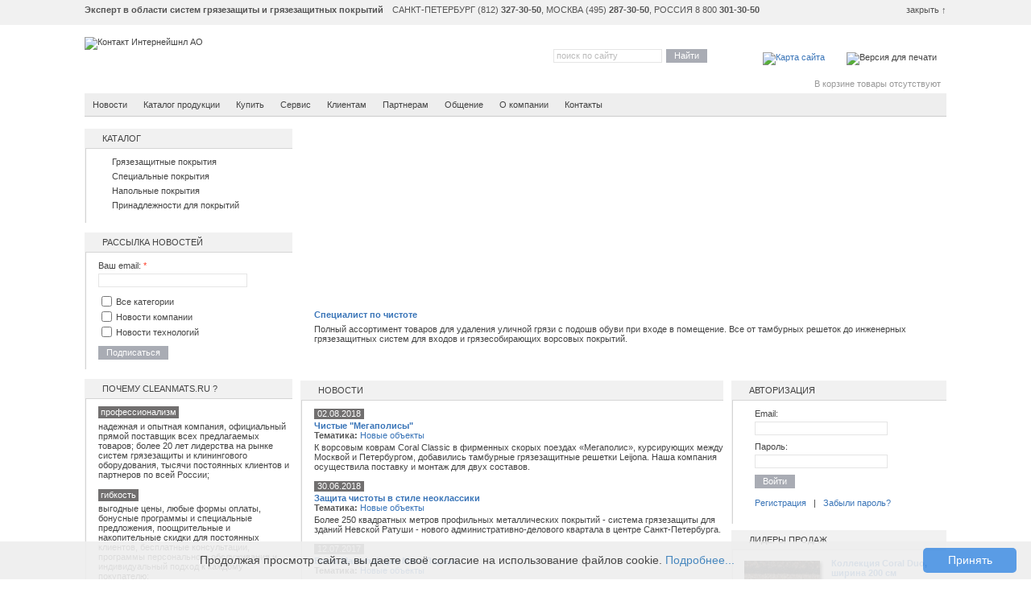

--- FILE ---
content_type: text/html; charset=utf-8
request_url: https://cleanmats.ru/
body_size: 11647
content:
<!DOCTYPE HTML PUBLIC "-//W3C//DTD HTML 4.01 Transitional//EN" "http://www.w3.org/TR/html4/loose.dtd">
<html>
<head>
<title>Грязезащитные покрытия и грязезащитные ковры. Эксперт по грязезащите - Контакт Интернейшнл АО</title>
<meta name="description" content="Грязезащитные покрытия для входных зон помещений. Проектирование, монтаж и сервис грязезащитных систем. Ковры с логотипом.">
<meta name="keywords" content="">
<meta property="og:image" content="https://cleanmats.ru/i/cleanmats_og_image.png">

<meta http-equiv="imagetoolbar" content="no">
<meta http-equiv="content-type" content="text/html; charset=utf-8">
<script type="text/javascript" language="javascript" src="/js/JsHttpRequest.js"></script>
<script type="text/javascript" language="javascript" src="/js/siteAdmin.js"></script>
<script type="text/javascript" language="javascript" src="/js/jquery.js"></script>
<script type="text/javascript" language="javascript" src="/js/common.js"></script>
<script type="text/javascript" language="javascript" src="/js/thickbox-rus.js"></script>
<script type="text/javascript" language="javascript" src="/js/jgrowl-rus.js"></script>
<script type="text/javascript" language="javascript" src="/js/zoom-rus.js"></script>
<script id="cookieinfo" src="/js/cookieinfo-rus.min.js"></script>
<link rel="shortcut icon" href="/favicon.ico" type="image/x-icon">
<link rel="stylesheet" type="text/css" href="/css/screen.css">
<link rel="stylesheet" type="text/css" href="/css/zoom.css">
<link rel="stylesheet" type="text/css" href="/css/jgrowl.css">
<link rel="stylesheet" type="text/css" href="/css/thickbox.css" media="screen">
<meta name='yandex-verification' content='7ac26a5f27b619ed' />
</head>
<body class="fp">
<!--noindex-->
<div class="sts"><img src="/c.php?lang=rus&amp;r=&amp;u=cleanmats.ru/" width="1" height="1" border="0" alt=""></div>
<!--/noindex-->
<div class="vis2" id="fld"><div id="f1"><div class="page_pad"><table width="100%" border="0" cellpadding="0" cellspacing="0">
<tbody><tr valign="middle"><td class="flt" width="20%" nowrap><H1>Эксперт в области систем грязезащиты и грязезащитных покрытий</H1> </td><td>&nbsp;&nbsp;</td>
<td class="flt" width="79%" nowrap> САНКТ-ПЕТЕРБУРГ (812) <strong>327-30-50</strong>, МОСКВА (495) <strong>287-30-50</strong>, РОССИЯ 8 800 <strong>301-30-50</strong></td>
<td class="flt" width="1%" nowrap><!--noindex--><span onmouseover="this.style.cursor='pointer';" onclick="f1()">закрыть &uarr;</span><!--/noindex--></td></tr></tbody>
</table></div></div></div>
<div id="allpage">
<div class="page_pad">
<!--noindex-->
<div class="header"><div class="outlogo">
	<div class="logo" id="logo">
	<img src="/i/logo-cleanmats.png" width="260" height="50" border="0" alt="Контакт Интернейшнл АО">
	</div></div>
	<script type=text/javascript>sf1();</script>
	<div class="header_right">
	<div class="navi">
		<span onmouseover="this.style.cursor='pointer';" title="Контакт Интернейшнл" onclick="f1()"><img src="/i/ico_top.gif" width="11" height="10" border="0"></span>
		<a href="/map/"><img src="/i/ico_map.gif" width="11" height="10" border="0" alt="Карта сайта" title="Карта сайта"></a>
		<img src="/i/ico_print.gif" width="11" height="10" border="0" alt="Версия для печати" title="Версия для печати">
	</div>
	<div class="search_block">
		<form name="search" action="/search/" method="GET">
		<input type="text" name="query" value="поиск по сайту" onfocus="if (this.value == 'поиск по сайту'){this.value = '';this.className='';}" onblur="if (this.value == ''){this.value = 'поиск по сайту';this.className='needValue';}" class="needValue"><button type="submit" onclick="document.search.submit(); return false;">Найти</button>
		</form>
	</div>
	</div>
<br class="both">
<div id="blockCart" class="basket_block">
В корзине товары отсутствуют
</div>
</div>
<!--/noindex-->
<div class="menu">
<ul id="navmenu">
	<li><a href="/news/">Новости</a>
		<ul>
		<li><a class="" href="/news/subscription/">Рассылка новостей</a>
		</ul>
	<li><a href="/catalog/">Каталог продукции</a>
		<ul>
		<li><a class="" href="/catalog/newproducts/">Новые товары</a>
		<li><a class="" href="/catalog/leaders/">Лидеры продаж</a>
		<li><a class="" href="/catalog/sale/">Специальные предложения</a>
		<li><a class="drop" href="/catalog/brands/">История брендов</a>
			<ul>	
			<li><a href="/catalog/brands/brandmatman/">Mat Man Oy</a>
			<li><a href="/catalog/brands/brandbonar/">Bonar Floors Ltd</a>
			<li><a href="/catalog/brands/brandstairrods/">Stair Rods UK Ltd</a>
			</ul>	
		<li><a class="" href="/catalog/productfaq/">Частые вопросы</a>
		</ul>
	<li><a href="/buy/">Купить</a>
		<ul>
		<li><a class="drop" href="/buy/where/">Где купить?</a>
			<ul>	
			<li><a href="/buy/where/how/">Как сделать заказ?</a>
			<li><a href="/buy/where/buyterms/">Условия продажи товаров</a>
			<li><a href="/buy/where/delivery/">Доставка товаров</a>
			</ul>	
		<li><a class="" href="/buy/shop/">Корзина покупок</a>
		<li><a class="" href="/buy/order/">Товара нет в каталоге?</a>
		<li><a class="" href="/buy/faq/">Частые вопросы</a>
		</ul>
	<li><a href="/service/">Сервис</a>
		<ul>
		<li><a class="drop" href="/service/matservice/">Обслуживание покрытий</a>
			<ul>	
			<li><a href="/service/matservice/mwarranty/">Гарантийное обслуживание</a>
			<li><a href="/service/matservice/mrepairs/">Ремонт чистящих покрытий</a>
			<li><a href="/service/matservice/matclean/">Мойка и чистка покрытий</a>
			<li><a href="/service/matservice/mrequest/">Заявка на ремонт покрытий</a>
			<li><a href="/service/matservice/crequest/">Заявка на мойку покрытий</a>
			</ul>	
		<li><a class="" href="/service/consulting/">Консультации и помощь</a>
		<li><a class="drop" href="/service/warrantyterms/">Гарантийные условия</a>
			<ul>	
			<li><a href="/service/warrantyterms/mterms/">Гарантии на покрытия</a>
			<li><a href="/service/warrantyterms/environment/">Охрана окружающей среды</a>
			</ul>	
		<li><a class="" href="/service/servicefaq/">Частые вопросы</a>
		</ul>
	<li><a href="/clients/">Клиентам</a>
		<ul>
		<li><a class="" href="/clients/poll/">Опросы</a>
		<li><a class="" href="/clients/articles/">Интересные статьи</a>
		<li><a class="drop" href="/clients/documents/">Библиотека документов</a>
			<ul>	
			<li><a href="/clients/documents/newdocs/">Новые поступления</a>
			<li><a href="/clients/documents/popular/">Популярные документы</a>
			</ul>	
		<li><a class="" href="/clients/glossary/">Словарь терминов</a>
		</ul>
	<li><a href="/partners/">Партнерам</a>
		<ul>
		<li><a class="" href="/partners/join/">Как стать партнером?</a>
		<li><a class="" href="/partners/begin/">Партнерская программа</a>
		<li><a class="" href="/partners/seminars/">Обучение и  семинары</a>
		</ul>
	<li><a href="/community/">Общение</a>
		<ul>
		<li><a class="" href="/community/blogs/">Блоги</a>
		<li><a class="drop" href="/community/job/">Работа в клининге</a>
			<ul>	
			<li><a href="/community/job/vacancies/">Поиск вакансий</a>
			</ul>	
		<li><a class="" href="/community/siteusers/">Персональный раздел</a>
		</ul>
	<li><a href="/about/">О компании</a>
		<ul>
		<li><a class="" href="/about/history/">История компании</a>
		<li><a class="" href="/about/ourclients/">Наши клиенты</a>
		<li><a class="" href="/about/pressroom/">Публикации в прессе</a>
		<li><a class="" href="/about/vacancy/">Наши вакансии</a>
		<li><a class="" href="/about/maps/">Полезная география</a>
		</ul>
	<li><a href="/contacts/">Контакты</a>
		<ul>
		<li><a class="" href="/contacts/callback/">Заказать обратный звонок</a>
		</ul>
</ul>
<script language="javascript" type="text/javascript">
navHover = function() {
	var lis = document.getElementById("navmenu").getElementsByTagName("LI");
	for (var i=0; i<lis.length; i++) {
		lis[i].onmouseover=function() {
			this.className+=" iehover";
		}
		lis[i].onmouseout=function() {
			this.className=this.className.replace(new RegExp(" iehover\\b"), "");
		}
	}
}
if (window.attachEvent) window.attachEvent("onload", navHover);
</script>
</div>
<div class="content">
<div class="left">
	<div class="pad">
<div class="block">
	<!--exclude:begin-->
<h3 class="h3_block">Каталог</h3>
	<!--exclude:end-->
<div class="c_block"><div class="c_block_in">
<ul class="cat_menu">
	<li><a href="/catalog/gryazezashhitnye_pokrytiya/">Грязезащитные покрытия</a>
	</li>
	<li><a href="/catalog/specialnye_pokrytiya/">Специальные покрытия</a>
	</li>
	<li><a href="/catalog/napolnye_pokrytiya/">Напольные покрытия</a>
	</li>
	<li><a href="/catalog/prinadlezhnosti_dlya_pokrytiy/">Принадлежности для покрытий</a>
	</li>
</ul>
<br></div></div>
<br><!--noindex-->
<script language="javascript" type="text/javascript" src="/js/reg_exp.js"></script>
<script type="text/javascript">
function checkSubscribe(f) {
	if (f["sub_name"] && !f["sub_name"].value) {
		alert("Введите Ваше имя...");
		f["sub_name"].focus();
		return false;
	} else if (!f["sub_email"].value){
		alert("Введите Ваш email...");
		f["sub_email"].focus();
		return false;
	} else if (!isEmail(f.sub_email.value)){
		alert("Введите корректный email");
		f["sub_email"].focus();
		return false;
	}
	return confirm("Отправить данные?");
}
</script>
	<!--exclude:begin-->
<h3 class="h3_block">Рассылка новостей</h3>
<div class="c_block"><div class="c_block_in">

<form class="subscribe_form" action="/news/subscription/?action=subscribe&nocache" method="post" name="subscribeform" onsubmit="return checkSubscribe(this);">
<div class="subscr_fields">
<label for="sub_email">Ваш email: <span class="required_field">*</span></label><br>
<input type="text" name="sub_email" id="sub_email" style="width: 180px;"><br>
</div>
<input type="checkbox" name="cat[0]" value="all_categs" id="all_categs" class="check"><label for="all_categs">Все категории</label><br>
<input type="checkbox" name="cat[]" value="1" id="sbs_1" class="check"><label for="sbs_1">Новости компании</label><br>
<input type="checkbox" name="cat[]" value="2" id="sbs_2" class="check"><label for="sbs_2">Новости технологий</label><br>
<button type="submit" name="submit">Подписаться</button>
</form><br>
</div></div>
	<!--exclude:end-->
<!--/noindex-->
<br>
<div><div>
	<!--exclude:begin-->
<h3 class="h3_block">Почему cleanmats.ru ?</h3>
	<!--exclude:end-->
<div class="c_block"><div class="c_block_in">
<div class="art_body"><div id="imp"><span class="note">профессионализм</span><p>надежная и опытная компания, официальный прямой поставщик всех предлагаемых товаров; более 20 лет лидерства на рынке <a href="/catalog/gryazezashhitnye_pokrytiya/"><strong>систем грязезащиты</strong></a> и клинингового оборудования, тысячи постоянных клиентов и партнеров по всей России;</p><span class="note">гибкость</span><p>выгодные цены, любые формы оплаты, бонусные программы и специальные предложения, поощрительные и накопительные скидки для постоянных клиентов, бесплатные консультации, программы персонального обслуживания и индивидуальный подход к каждому покупателю;</p><span class="note">цельность</span><p>все виды покрытий и систем грязезащиты: тамбурные решетки, комбинированные барьерные системы, ворсовые грязезащитные покрытия, ворсовые ковры с логотипом, инженерные системы грязезащиты, а также различные принадлежности для монтажа и укладки ковров; выполнение монтажных работ, сдача объектов «под ключ»; </p><span class="note">лидерство</span><p>специалист в проектировании и монтаже <a href="/catalog/gryazezashhitnye_pokrytiya/"><strong>грязезащитных покрытий</strong></a>, разработчик новых технологий визуализации эскизных проектов, эксклюзивный поставщик лучших <a href="/catalog/gryazezashhitnye_pokrytiya/vorsovye_gryazezashhitnye_kovry/"><strong>ворсовых грязезащитных ковров</strong></a>; единственный в России сервисный центр по обслуживанию <a href="/catalog/gryazezashhitnye_pokrytiya/vorsovye_gryazezashhitnye_kovry/"><strong>ворсовых ковров</strong></a>;</p><span class="note">надежность</span><p>продукция только признанных мировых производителей, любая консультационная помощь и обучение персонала заказчика правилам эксплуатации систем грязезащиты; высокий профессионализм и большой опыт специалистов всех уровней, полное гарантийное и сервисное обслуживание;</p><span style="cursor: pointer;" id="s174" onmouseover="this.style.cursor='pointer';" title="подробнее" onclick="return note_ex('174')">потому что с нами просто, удобно, надежно и выгодно</span><span id="d174" class="vis1" onmouseover="this.style.cursor='pointer';" title="подробнее" onclick="return note_ex('174')">&darr;</span><span id="u174" class="vis2" onmouseover="this.style.cursor='pointer';" onclick="return note_ex('174')">&uarr;</span><p style="margin: 7px 0 0 0;"><table width="100%" cellspacing="0" cellpadding="0" border="0"><tbody id="t174" class="vis2"><tr valign="top"><td>У нас вы можете купить любую грязезащитную систему<strong></strong>: <a title="купить тамбурные покрытия" href="/catalog/gryazezashhitnye_pokrytiya/tamburnye_pokrytiya/" target="_blank">тамбурные покрытия</a>, <a title="купить грязезащитные системы" href="/catalog/gryazezashhitnye_pokrytiya/gryazezashhitnye_sistemy/" target="_blank">инженерные барьерные системы</a>, <a title="купить ворсовые грязезащитные ковры" href="/catalog/gryazezashhitnye_pokrytiya/vorsovye_gryazezashhitnye_kovry/" target="_blank">ворсовые грязезащитные ковры</a>, <a href="/catalog/vorsovye_logo_kovry/" title="купить ковры с логотипом" target="_blank">логоковры</a>, <a title="купить покрытия для влажных помещений" href="/catalog/specialnye_pokrytiya/pokrytiya_dlya_vlazhnyh_pomeshheniy/" target="_blank">покрытия для влажных помещений</a>, <a title="купить защитные покрытия" href="/catalog/specialnye_pokrytiya/zashhitnye_pokrytiya/" target="_blank">защитные</a> и <a title="купить амортизационные покрытия" href="/catalog/specialnye_pokrytiya/amortizacionnye_pokrytiya/" target="_blank">амортизационные покрытия</a>, <a title="купить ковродержатели" href="/catalog/prinadlezhnosti_dlya_pokrytiy/kovroderzhateli/" target="_blank">ковродержатели</a>, <a title="купить дверные пороги" href="/catalog/prinadlezhnosti_dlya_pokrytiy/dvernye_porogi/" target="_blank">дверные пороги</a> и многое другое по оптимальным ценам. По вашему желанию мы доставим <a title="доставка техники Керхер" href="/buy/where/delivery/" target="_blank">вашу покупку в любой регион России</a> в кратчайший срок. Сложные системы грязезащиты монтируются нашими специалистами в любой точке России. <br><p class="SPLITER">&nbsp;</p>Если перед покупкой вы хотите получить персональную консультацию специалиста, посмотреть образцы систем грязезащиты или ознакомиться с нашими готовыми объектами - просто свяжитесь с нами. При покупке грязезащитных систем вы получите не только бесплатный индивидуальный проект, грамотную консультацию по эксплуатации и уходу, но и скидку на мойку и чистку систем грязезащиты в нашем сервисном центре!</td></tr></tbody></table></p></div></div>
</div><br>
</div>
</div></div>
<div><div>
</div></div>
</div>
</div>
</div>
<div class="center-right" style="padding-bottom: 0;">
	<div id="promo" class="pad" style="padding-bottom: 0;">
	
<div><div>
<div class="art_body"><script type="text/javascript" src="/js/slide.js"></script>

<div id="slidePan"><img class="slided" alt="" src="/i/slide/cmc_rus/main.jpg"> <img class="slided h" alt="" src="/i/slide/cmc_rus/leijona.jpg"> <img class="slided h" alt="" src="/i/slide/cmc_rus/imats.jpg"> <img class="slided h" alt="" src="/i/slide/cmc_rus/pilemats.jpg"> <img class="slided h" alt="" src="/i/slide/cmc_rus/logomats.jpg"> <img class="slided h" alt="" src="/i/slide/cmc_rus/wetmat.jpg"> <img class="slided h" alt="" src="/i/slide/cmc_rus/rollon.jpg"> <img class="slided h" alt="" src="/i/slide/cmc_rus/absmats.jpg"> <img class="slided h" alt="" src="/i/slide/cmc_rus/stairs.jpg"> <img class="slided h" alt="" src="/i/slide/cmc_rus/posh.jpg"> <img class="slided h" alt="" src="/i/slide/cmc_rus/doormats.jpg"> 
<div class="info"><em class="bg"></em>
<div class="sItem"><h2><a href="/catalog/">Специалист по чистоте</a> </h2>
<p>Полный ассортимент товаров для удаления уличной грязи с подошв обуви при входе в помещение. Все от тамбурных решеток до инженерных грязезащитных систем для входов и грязесобирающих ворсовых покрытий. </p></div><div class="sItem h">
<h2><a href="/catalog/tamburnye_pokrytiya/">Тамбурные покрытия</a> </h2>
<p>Модульные грязезащитные покрытия - эластичные модульные решетки, применяемые для удаления уличной грязи с подошв обуви при входе в помещение. Не содержат металлических элементов, безопасны для обуви.</p></div>
<div class="sItem h">
<h2><a href="/catalog/gryazezashhitnye_sistemy/">Грязезащитные системы</a> </h2>
<p>Специальные инженерные грязезащитные системы, конструируемые для комплексного оборудования входных зон помещений с большой посещаемостью. Могут содержать несколько различных чистящих элементов.</p></div>
<div class="sItem h">
<h2><a href="/catalog/vorsovye_gryazezashhitnye_kovry/">Ворсовые грязезащитные ковры</a> </h2>
<p>Грязезащитные ковры и покрытия с густым и сверхпрочным синтетическим ворсом, применяемые на входе для защиты помещений от уличной грязи и влаги. Изготавливаются на водонепроницаемой виниловой основе.</p></div>
<div class="sItem h">
<h2><a href="/catalog/vorsovye_logo_kovry/">Ворсовые чистящие лого-ковры</a> </h2>
<p>Ворсовые грязезащитные ковры, применяемые кроме элемента систем грязезащиты и как элемент фирменного стиля во внутренних интерьерах помещений. Изготавливаются на водонепроницаемой виниловой основе.</p></div>
<div class="sItem h">
<h2><a href="/catalog/pokrytiya_dlya_vlazhnyh_pomeshheniy/">Покрытия для влажных помещений</a> </h2>
<p>Специальные покрытия модульной структуры для применения во влажных помещениях и помещениях с холодным полом. Обеспечивают безопасность и комфорт. Содержат эффективные бактерицидные добавки.</p></div>
<div class="sItem h">
<h2><a href="/catalog/zashhitnye_pokrytiya/">Защитные покрытия</a> </h2>
<p>Специальные покрытия, применяемые на рабочих местах или в зонах интенсивной эксплуатации для защиты напольных покрытий и полов от случайных повреждений и преждевременного износа.</p></div>
<div class="sItem h">
<h2><a href="/catalog/amortizacionnye_pokrytiya/">Амортизационные покрытия</a> </h2>
<p>Специальные эластичные напольные покрытия для применения на рабочих местах, предназначенные для профилактики профессиональных заболеваний у работников, вынужденных стоять в течение рабочего дня.</p></div>
<div class="sItem h">
<h2><a href="/catalog/kovroderzhateli/">Ковродержатели для лестниц</a> </h2>
<p>Широкий выбор оригинальных коллекций разнообразных по стилю, конструкции и назначению ковродержателей - креплений для укладки любых типов обычных и грязезащитных ковровых дорожек на лестницах и переходах.</p></div>
<div class="sItem h">
<h2><a href="/catalog/dvernye_porogi/">Дверные пороги</a> </h2>
<p>Коллекции уникальных дверных порогов оригинальной конструкции для оформления переходов между напольными покрытиями. Дополнительные принадлежности для укладки ковров.</p></div>
<div class="sItem h">
<h2><a href="/catalog/kovry_dlya_doma/">Чистота в вашем доме</a> </h2>
<p>Качественный придверный ковер - надежный барьер на пути уличной грязи. С его появлением в доме вы сразу заметите, что даже в самый слякотный сезон пропали грязные следы на полу.</p></div>
<div class="slideNav"><em class="actived"></em><em></em><em></em><em></em><em></em><em></em><em></em><em></em><em></em><em></em><em></em><span class="next"></span><span class="prev"></span></div></div></div></div>
</div></div>
	</div>
</div>
<div class="center">
	<div class="pad" style="padding-top: 0;">
<div class="block">
<!--index:begin-->


	<!--exclude:begin-->
<h3 class="h3_block">Новости</h3>
	<!--exclude:end-->
<div class="c_block"><div class="c_block_in">



<div class="news">
<div class="news_text">
<span class="news_date">02.08.2018</span>
<div class="news_title"><a href="/news/leijona_mats_in_railway_carriages.html">Чистые "Мегаполисы"</a></div>
<!--noindex--><div class="theme_ann"><b>Тематика:</b> <a href="/news/theme/2/">Новые объекты</a></div><!--/noindex-->
<p><div id="imp">
К ворсовым коврам Coral Classic в фирменных скорых поездах «Мегаполис», курсирующих между Москвой и Петербургом, добавились тамбурные грязезащитные решетки Leijona. Наша компания осуществила поставку и монтаж для двух составов.
</div></p>
</div>
</div>




<div class="news">
<div class="news_text">
<span class="news_date">30.06.2018</span>
<div class="news_title"><a href="/news/nevskaya_ratusha_entrance_cleaning_zones.html">Защита чистоты в стиле неоклассики</a></div>
<!--noindex--><div class="theme_ann"><b>Тематика:</b> <a href="/news/theme/2/">Новые объекты</a></div><!--/noindex-->
<p><div id="imp">
Более 250 квадратных метров профильных металлических покрытий - система грязезащиты для зданий Невской Ратуши - нового административно-делового квартала в центре Санкт-Петербурга.
</div></p>
</div>
</div>




<div class="news">
<div class="news_text">
<span class="news_date">12.07.2017</span>
<div class="news_title"><a href="/news/mega_parnas_cleaning_zones.html">Emco Marschall для Мега Парнас</a></div>
<!--noindex--><div class="theme_ann"><b>Тематика:</b> <a href="/news/theme/2/">Новые объекты</a></div><!--/noindex-->
<p><div id="imp">
Санкт-Петербург, Мега Парнас: надежные немецкие грязезащитные системы Emco Marschall готовы к экстремальным нагрузкам.
</div></p>
</div>
</div>




<div class="news">
<div class="news_text">
<span class="news_date">16.02.2017</span>
<div class="news_title"><a href="/news/coral_basic_ss_simeon_and_anna_church.html">Ковры в храме – забота о чистоте</a></div>
<!--noindex--><div class="theme_ann"><b>Тематика:</b> <a href="/news/theme/2/">Новые объекты</a></div><!--/noindex-->
<p><div id="imp">
Современные входные системы грязезащиты – необходимая мера, которой невозможно пренебречь, особенно в условиях большого города. Какое решение подойдет Храму? Пример Церкви святых и праведных Симеона Богоприимца и Анны Пророчицы.
</div></p>
</div>
</div>




<div class="news">
<div class="news_text">
<span class="news_date">26.05.2016</span>
<div class="news_title"><a href="/news/cberbank_cleaning_zones.html">Входные зоны в духе времени</a></div>
<!--noindex--><div class="theme_ann"><b>Тематика:</b> <a href="/news/theme/2/">Новые объекты</a></div><!--/noindex-->
<p><div id="imp">
Новые грязезащитные покрытия в здании главного офиса Северо-Западного банка Сбербанка России - современное решение для интерьеров ведущей финансовой организации страны.
</div></p>
</div>
</div>




<div class="news">
<div class="news_text">
<span class="news_date">06.04.2016</span>
<div class="news_title"><a href="/news/emco_tls_cleaning_system.html">EMCO TLS: чтобы не сбиться с пути</a></div>
<!--noindex--><div class="theme_ann"><b>Тематика:</b> <a href="/news/theme/7/">Новинки рынка</a></div><!--/noindex-->
<p><div id="imp">
Новая тактильная система ориентирования EMCO TLS  позволяет поддерживать чистоту, расширяя возможности слепых и слабовидящих людей, помогая им найти правильную дорогу на входе и внутри помещений.
</div></p>
</div>
</div>




<div class="news">
<div class="news_text">
<span class="news_date">05.02.2016</span>
<div class="news_title"><a href="/news/russian_maritime_register_of_shipping_interior.html">Coral Basic - дворцу очень к лицу</a></div>
<!--noindex--><div class="theme_ann"><b>Тематика:</b> <a href="/news/theme/2/">Новые объекты</a></div><!--/noindex-->
<p><div id="imp">
Дворцовая классика и современные грязезащитные ковры - подобный союз может быть долгим и счастливым: наши проекты в интерьерах Кантемировского дворца.
</div></p>
</div>
</div>




<div class="news">
<div class="news_text">
<span class="news_date">18.05.2015</span>
<div class="news_title"><a href="/news/scandinavia_clinic_entrances.html">Чистый вход в Скандинавию</a></div>
<!--noindex--><div class="theme_ann"><b>Тематика:</b> <a href="/news/theme/2/">Новые объекты</a></div><!--/noindex-->
<p><div id="imp">
14 мая 2015 г. в Приморском районе открылся крупнейший в Санкт-Петербурге  многопрофильный медицинский центр клиники "Скандинавия" - "Северная клиника". <a href="/news/scandinavia_clinic_entrances.html">Проект системы грязещащиты  входных зон</a> разработан и претворен в жизнь специалистами нашей компании.
</div></p>
</div>
</div>




<div class="news">
<div class="news_text">
<span class="news_date">13.10.2014</span>
<div class="news_title"><a href="/news/coral_at_mikhailovsky_backstage.html">Встаньте на ковер и готовьтесь к выходу</a></div>
<!--noindex--><div class="theme_ann"><b>Тематика:</b> <a href="/news/theme/2/">Новые объекты</a></div><!--/noindex-->
<p><div id="imp">
<a href="/news/coral_at_mikhailovsky_backstage.html">За кулисами Михайловского театра теперь служит ковер Coral Basic</a>. Ему предстоит стать свидетелем  тревог и волнений, смелости и успеха артистов прославленной труппы.  Так с помощью специалистов нашей компании была «открыта» еще одна область применения грязезащитных ворсовых ковров.
</div></p>
</div>
</div>




<div class="news">
<div class="news_text">
<span class="news_date">08.10.2014</span>
<div class="news_title"><a href="/news/big_drama_theater_renovated.html">В обновленном БДТ</a></div>
<!--noindex--><div class="theme_ann"><b>Тематика:</b> <a href="/news/theme/2/">Новые объекты</a></div><!--/noindex-->
<p><div id="imp">
26 сентября 2014 г состоялось долгожданное  «возвращение» Большого драматического театра им.Товстоногова после 3-х летней реставрации здания.  Церемония открытия стала ярким, масштабным событием и широко освещалась СМИ. <a href="/news/big_drama_theater_renovated.html">Профессионализм специалистов нашей компании и качество представляемой продукции оказались востребованными и в обновленном БДТ</a>.
</div></p>
</div>
</div>


	<!--exclude:begin-->
<div class="news_all">
<span class=fright><a href="/news/">все новости</a> &darr;</span>
<a href="/rss/cmc_rus.xml" class="news_rss">Новости в формате RSS</a>
</div>
	<!--exclude:end-->
</div></div>
<br class="both">
<!--index:end-->
</div>
</div>
</div>
<div class="right">
	<div class="pad" style="padding-top: 0;">
<div class="block">
<!--noindex-->
<h3 class="h3_block">Авторизация</h3>
<div class="c_block"><div class="c_block_in">
<form action="/community/siteusers/?action=login" method="POST" name="loginForm" class="auth_form" style="padding-bottom:20px;">
Email:<br>
<input type="text" name="username" value=""><br>
Пароль:<br>
<input type="password" name="password"><br>
<button type="submit" onclick="document.loginForm.submit(); return false;">Войти</button>
<br><br>
<a href="/community/siteusers/?action=registration">Регистрация</a> &nbsp;&nbsp;|&nbsp;&nbsp; <a href="/community/siteusers/?action=remind">Забыли пароль?</a>
<!-- div style="padding: 9px 0 0 0;">
<span style="color:#666666;">Войти с помощью</span> &nbsp;<a href="" title="Facebook"><img align=absMiddle width=20 height=20 src="/i/facebook.png" style="margin-top:-1px;" alt="Facebook"></a>&nbsp;&nbsp;<a href="" title="ВКонтакте"><img align=absMiddle width=20 height=20 src="/i/vkontakte.png" alt="ВКонтакте" style="margin-top:-1px;"></a>&nbsp;&nbsp;<a href="" title="Twitter"><img align=absMiddle width=20 height=20 src="/i/twitter.png" alt="Twitter" style="margin-top:-1px;"></a>
</div-->
</form>

</div></div>
<div class=vert8>&nbsp;</div>
<!--/noindex--><script type="text/javascript" language="JavaScript">
function addGoodToCart(prd_id) {
    var req = new JsHttpRequest();
    req.onreadystatechange = function() {
        if (req.readyState == 4) {
            if (req.responseJS) {
                var e = document.getElementById("blockCart");
                if (e) {
                    document.getElementById("blockCart").innerHTML = "<a href=\"/buy/shop/\">Ваша корзина</a>&nbsp;[&nbsp;всего товаров: "
                    +req.responseJS.total+" | на сумму: "+req.responseJS.cost+"&nbsp;"
                    +req.responseJS.currency+"&nbsp;]&nbsp;";
					jQuery.jGrowl(req.responseJS.title+' - товар добавлен в <a href=\"/buy/shop/\">Вашу корзину</a>');
                    jl.style.display = 'none';
                }
            }
        }
    };
	req.open("GET", "/buy/shop/?action=addtocart", true);
	req.send( { id: prd_id } );
    var jl = document.getElementById("jLoading");
    if (!jl) {
        jl = document.createElement('div');
        jl.id = 'jLoading';
        jl.appendChild(document.createTextNode('Пожалуйста, подождите...'));
        document.body.appendChild(jl);
    }
    jl.style.display = 'block';
    return false;
}
</script>
	<!--exclude:begin-->
<h3 class="h3_block">Лидеры продаж</h3>
	<!--exclude:end-->
<div class="c_block"><div class="c_block_in" style="padding: 5px 0 10px 8px;">
<div class="good">
<table class="good_img" style="margin-right: 5px;"><tr><td>
<a href="/files/catalog/cmc_rus/002110_big.jpg" class="zoom" title="Увеличить" onclick="return hs.expand (this, {wClass: 'wide-border'})"><img width="100" height="100" src="/files/catalog/cmc_rus/002110_middle.jpg" alt="Коллекция Coral Duo, ширина 200 см"></a>
<div class="zoom-caption"><a href="/catalog/vorsovye_gryazezashhitnye_kovry/coral_duo_200.html" class="good_title">Коллекция Coral Duo, ширина 200 см</a></div>
</td></tr><tr><th>
</th></tr></table>
<div class="good_text">
<a href="/catalog/vorsovye_gryazezashhitnye_kovry/coral_duo_200.html" class="good_title">Коллекция Coral Duo, ширина 200 см</a>
<p>
	<a href="/catalog/vorsovye_gryazezashhitnye_kovry/">Ворсовые грязезащитные ковры</a>
<div>Максимальное среди ворсовых ковров удаление грязи, непревзойденное удерживание ее внутри покрытия, а также исключительное влагопоглощение.  Идеален для создания больших комплексных грязезащитных систем.</div>
</p>
</div>
</div>
<div class="good">
<div class="sep">&nbsp;</div>
<table class="good_img" style="margin-right: 5px;"><tr><td>
<a href="/files/catalog/cmc_rus/002106_big.jpg" class="zoom" title="Увеличить" onclick="return hs.expand (this, {wClass: 'wide-border'})"><img width="100" height="100" src="/files/catalog/cmc_rus/002106_middle.jpg" alt="Коллекция Coral Brush, ширина 150 см"></a>
<div class="zoom-caption"><a href="/catalog/vorsovye_gryazezashhitnye_kovry/coral_brush_150.html" class="good_title">Коллекция Coral Brush, ширина 150 см</a></div>
</td></tr><tr><th>
</th></tr></table>
<div class="good_text">
<a href="/catalog/vorsovye_gryazezashhitnye_kovry/coral_brush_150.html" class="good_title">Коллекция Coral Brush, ширина 150 см</a>
<p>
	<a href="/catalog/vorsovye_gryazezashhitnye_kovry/">Ворсовые грязезащитные ковры</a>
<div>Универсальное покрытие, абсорбирующее влагу и грязь. Идеально подходит для использования внутри помещений с высокой посещаемостью - в зонах входа и  вращающихся дверей.</div>
</p>
</div>
</div>
<div class="good">
<div class="sep">&nbsp;</div>
<table class="good_img" style="margin-right: 5px;"><tr><td>
<a href="/files/catalog/cmc_rus/001377_big.jpg" class="zoom" title="Увеличить" onclick="return hs.expand (this, {wClass: 'wide-border'})"><img width="100" height="70" src="/files/catalog/cmc_rus/001377_middle.jpg" alt="Ковер Coral Logo, print"></a>
<div class="zoom-caption"><a href="/catalog/vorsovye_logo_kovry/102000001.html" class="good_title">Ковер Coral Logo, print</a></div>
</td></tr><tr><th>
</th></tr></table>
<div class="good_text">
<a href="/catalog/vorsovye_logo_kovry/102000001.html" class="good_title">Ковер Coral Logo, print</a>
<p>
	<a href="/catalog/vorsovye_logo_kovry/">Ворсовые лого-ковры</a>
<div>Изготавливается на основе ковров Coral. Кроме грязезащитных, выполняет представительские функции.</div>
</p>
</div>
</div>
<div class="good">
<div class="sep">&nbsp;</div>
<table class="good_img" style="margin-right: 5px;"><tr><td>
<a href="/files/catalog/cmc_rus/002064_big.jpg" class="zoom" title="Увеличить" onclick="return hs.expand (this, {wClass: 'wide-border'})"><img width="100" height="67" src="/files/catalog/cmc_rus/002064_middle.jpg" alt="Латунный порог Posh, ширина 38 мм, длина 90 см, античная латунь"></a>
<div class="zoom-caption"><a href="/catalog/posh/402030103.html" class="good_title">Латунный порог Posh, ширина 38 мм, длина 90 см, античная латунь</a></div>
</td></tr><tr><th>
<div id="good_price">3 190&nbsp;р.</div>
<!--noindex--><a href="/buy/shop/?action=addtocart&id=2064" onclick="return addGoodToCart(2064);" class="to_basket" title="Добавить в корзину">В корзину</a><!--/noindex-->
</th></tr></table>
<div class="good_text">
<a href="/catalog/posh/402030103.html" class="good_title">Латунный порог Posh, ширина 38 мм, длина 90 см, античная латунь</a>
<p>
	<a href="/catalog/posh/">Дверные латунные пороги Posh</a>
<div>Предназначен для придания законченности любым решениям на основе ворсовых покрытий. Цельная латунная пластина подчеркивает красоту и качество напольного покрытия. Без орнамента.</div>
</p>
</div>
</div>
<div class="good">
<div class="sep">&nbsp;</div>
<table class="good_img" style="margin-right: 5px;"><tr><td>
<a href="/files/catalog/cmc_rus/002076_big.jpg" class="zoom" title="Увеличить" onclick="return hs.expand (this, {wClass: 'wide-border'})"><img width="100" height="65" src="/files/catalog/cmc_rus/002076_middle.jpg" alt="Крепление Jubilee, матовый никель"></a>
<div class="zoom-caption"><a href="/catalog/jubilee/422141106.html" class="good_title">Крепление Jubilee, матовый никель</a></div>
</td></tr><tr><th>
<div id="good_price">1 776&nbsp;р.</div>
<!--noindex--><a href="/buy/shop/?action=addtocart&id=2076" onclick="return addGoodToCart(2076);" class="to_basket" title="Добавить в корзину">В корзину</a><!--/noindex-->
</th></tr></table>
<div class="good_text">
<a href="/catalog/jubilee/422141106.html" class="good_title">Крепление Jubilee, матовый никель</a>
<p>
	<a href="/catalog/jubilee/">Ковродержатели Jubilee</a>
<div>Лаконичный стиль креплений Jubilee будет уместен в любом современном доме или офисе. Легкий, быстрый монтаж, высокое качество, надежность и демократичная цена отличают эту коллекцию.</div>
</p>
</div>
</div>
</div></div>

</div>		
	</div>
</div>
</div>
<div id="empty">&nbsp;</div>
</div>
</div>
<div id="footer">
<div class="page_pad">
<div class="content">
<div class="left">

</div>
<div class="center-right">
<div class="footer_pad">
	<table border=0 cellpadding=0 cellspacing=0 width=100%><tr><td style="text-align: left;">
		</td><td nowrap>
		<span>© 1994-2018 КОНТАКТ ИНТЕРНЕЙШНЛ АО. ВСЕ ПРАВА ЗАЩИЩЕНЫ</span>
		<div class=vert4>&nbsp;</div>
		<a href="/trademarks/">Торговые марки</a> | <a href="/useterms/">Условия использования</a> | <a href="/privacy/">Политика конфиденциальности</a>
	</td>
	<td width=1%>
		<img src="/i/footer-logo-cleanmats.png" width="44" height="41" alt="">
	</td></tr></table>
</div>
</div>
</div>
</div>
</div>
<div id="properties_div_shadow" style="display: none;"><br></div>
<div id="properties_div_bgr_2" style="display: none;"><br></div>
<div id="properties_div_bgr" style="display: none;"><br></div>
<div id="properties_div" class="admin-properties-div"><br></div>
<!-- Yandex.Metrika counter -->
<script type="text/javascript">
(function (d, w, c) {
    (w[c] = w[c] || []).push(function() {
        try {
            w.yaCounter13764208 = new Ya.Metrika({id:13764208, enableAll: true, webvisor:true});
        } catch(e) {}
    });
    
    var n = d.getElementsByTagName("script")[0],
        s = d.createElement("script"),
        f = function () { n.parentNode.insertBefore(s, n); };
    s.type = "text/javascript";
    s.async = true;
    s.src = (d.location.protocol == "https:" ? "https:" : "http:") + "//mc.yandex.ru/metrika/watch.js";

    if (w.opera == "[object Opera]") {
        d.addEventListener("DOMContentLoaded", f);
    } else { f(); }
})(document, window, "yandex_metrika_callbacks");
</script>
<noscript><div><img src="//mc.yandex.ru/watch/13764208" style="position:absolute; left:-9999px;" alt="" /></div></noscript>
<!-- /Yandex.Metrika counter -->
</body>
</html>

--- FILE ---
content_type: text/css
request_url: https://cleanmats.ru/css/screen.css
body_size: 11382
content:
html, body {height: 95%;}
body {padding: 0; margin: 0; background-color: #FFF; color: #444; font: 11px Tahoma, Arial, sans-serif; text-align: center;}
.sp, .fp, .fl {color: #444;}
.fl {padding: 0; width: 100% !important; height: 31px; background: #F1F1F1 url(/i/fl_bg.gif) repeat-x 0 100%; border: none;}
#allpage {margin: 0 auto; text-align: left; height: 100%; margin-bottom: -10px; width: expression(((document.documentElement.clientWidth || document.body.clientWidth) <= 995)? "995px" : (((document.documentElement.clientWidth || document.body.clientWidth) >= 1120)? "1120px" : "auto")); min-width: 995px; max-width: 1120px;}
#f1 {margin: 0 auto; width: expression(((document.documentElement.clientWidth || document.body.clientWidth) <= 995)? "995px" : (((document.documentElement.clientWidth || document.body.clientWidth) >= 1120)? "1120px" : "auto")); min-width: 995px; max-width: 1120px;}
#fld {width: 100% !important; margin-bottom: -5px;}
html>body #allpage {height: auto; min-height: 100%;} 
#empty {height: 10px; clear: both;}
#footer {margin: 0 auto; text-align: left; font: 11px Verdana, Tahoma, sans-serif; color: #444; min-height: 80px; width: expression(((document.documentElement.clientWidth || document.body.clientWidth) <= 995)? "995px" : (((document.documentElement.clientWidth || document.body.clientWidth) >= 1120)? "1120px" : "auto")); min-width: 995px; max-width: 1120px;}
* html #footer {height: 80px;}
.page_pad {padding: 0 25px;}
div.sts {width: 0; height: 0; position: absolute; top: -5000px; left: -5000px; visibility: hidden;}
.vis1 {visibility:visible; display:inline;}
.vis2 {visibility:hidden; display:none;}
.flt {text-align: left; color: #555;}
.flt h1 {margin-top: 6px; font: bold 100% Tahoma, Arial, sans-serif; margin-right: 5px; color: #555;}

.result1 {background:#bcf5bc none ;font-size:11px;color:#3e3e3e;padding:5px 7px;margin:0;-moz-box-shadow:-2px 2px 2px #c8c8c8;-webkit-box-shadow:-2px 2px 2px #c8c8c8;box-shadow:-2px 2px 2px #c8c8c8;text-align:left;clear:both}
.result2 {background:#ffeb90 none ;font-size:11px;color:#3e3e3e;padding:5px 7px;margin:0;-moz-box-shadow:-2px 2px 2px #c8c8c8;-webkit-box-shadow:-2px 2px 2px #c8c8c8;box-shadow:-2px 2px 2px #c8c8c8;text-align:left;clear:both}
.result3 {background:#ffdede none ;font-size:11px;color:#ff3333;padding:5px 7px;margin:0;-moz-box-shadow:-2px 2px 2px #c8c8c8;-webkit-box-shadow:-2px 2px 2px #c8c8c8;box-shadow:-2px 2px 2px #c8c8c8;text-align:left;clear:both}

h1 {font: normal 160% Tahoma, Arial, sans-serif; margin: 0 0 0.6em 0; color: #3A75B8;}
h2 {font: bold 100% Tahoma, Arial, sans-serif; margin: 0 0 0.7em 0; padding: 0; color: #3A75B8;}
h3 {font: bold 100% Tahoma, Arial, sans-serif; color: #3A75B8; margin: 0.1em 0 0.6em 0; padding: 0;}
h3 span{font-weight:normal;}
h4 {font: normal 100% Tahoma, Arial, sans-serif; color: #3A75B8; margin: 0 0 0.4em 0; padding: 0;}
h5 {text-transform: uppercase; color: #624A7E; margin: 0 0 1em 0; font-size: 92%; font-weight:normal;}
h6 {margin: 0 0 1.5em 0; font-size: 90%; font-weight:normal;}
.home {font: bold 100% Tahoma, Arial, sans-serif; color: #ddd; margin: 0;}
.blink {color: #3A75B8; font-weight:bold; text-decoration: none; border-bottom: 1px dashed;}
.strike {background: #FFFFFF url(/i/strike.png) center repeat-x;}
.rlink {color: #3A75B8; font-weight: normal; border-bottom: 1px dashed;}

form {margin: 0; padding: 0;}
table {font-size: 100%; border-collapse: collapse;}
p {margin: 0.5em 0 1.2em 0;}
img {border: none;}
b {color: #555;}
a {color: #3A75B8; text-decoration: none;}
a:hover {text-decoration: underline; color: #3A75B8;}
ul {margin: 0.5em 0 1em 0; padding: 0;}
ul li {padding: 0 0 0.2em 25px; background: url(/i/li.gif) no-repeat 15px 0.45em; list-style: none;}
ul.std  {margin-left: 2em;}
ul.std  li {padding: 0; list-style: disc; background: none;}
input, textarea, select {color: #444; font: 100% Tahoma, Arial, sans-serif; background: #FFF;}
input, textarea {padding: 1px 0 2px 3px; border: 1px solid #E5E5E5; margin-right: 5px;}
input.sm_button {background-color:#a9acb4; color:#fff; padding-left:5px; padding-right:5px;}
input.checkbx {padding: 4px; margin:0; vertical-align:middle; border:none; background:transparent;}
select {padding: 2px; border: 1px solid #DDD; margin-right: 5px; color: #444;}
.select80 {border-color: #DDD; border-style: solid solid solid; border-width: 1px; overflow: hidden; width: 83px;}
.select80 select {padding: 2px; font-size: 100%; margin: -2px -2px -2px; width: 87px;}
.select130 {border-color: #DDD; border-style: solid solid solid; border-width: 1px; overflow: hidden; width: 133px;}
.select130 select {font-size: 100%; margin: -2px -2px -2px; width: 137px;}
.select190 {border-color: #DDD; border-style: solid solid solid; border-width: 1px; overflow: hidden; width: 193px;}
.select190 select {padding: 2px; font-size: 100%; margin: -2px -2px -2px; width: 197px;}
.select230 {border-color: #DDD; border-style: solid solid solid; border-width: 1px; overflow: hidden; width: 233px;}
.select230 select {padding: 2px; font-size: 100%; margin: -2px -2px -2px; width: 237px;}
.select250 {border-color: #DDD; border-style: solid solid solid; border-width: 1px; overflow: hidden; width: 253px;}
.select250 select {padding: 2px; font-size: 100%; margin: -2px -2px -2px; width: 257px;}
.select300 {border-color: #DDD; border-style: solid solid solid; border-width: 1px; overflow: hidden; width: 303px;}
.select300 select {padding: 2px; font-size: 100%; margin: -2px -2px -2px; width: 307px;}
.select330 {border-color: #DDD; border-style: solid solid solid; border-width: 1px; overflow: hidden; width: 333px;}
.select330 select {padding: 2px; font-size: 100%; margin: -2px -2px -2px; width: 337px;}
fieldset {border: none;}
fieldset.fset {border: 1px solid #7BC4CF;}
* html hr {margin: 0; /* для IE6 */}
*+html hr {margin: 0; /* для IE7 */}
hr {height: 1px; border: none; background: #CCC; color: #CCC; margin: 7px 0; clear:both;}
.btn, button {width: auto !important; margin: 0; padding: 2px 10px 3px 10px; overflow: visible; background: #A9ACB4; font: 100% Tahoma, Arial, sans-serif; color: #FFF; border: none; cursor: pointer; cursor: hand;}
.both {clear: both;}
.spacer {width: 1px; height: 1px; font-size: 0;}
.fleft {float: left;}
.fright {float: right;}
.aright {text-align: right;}
.acenter {text-align: center;}
.aleft {text-align: left;}
.red {color: #E74D4D;} 
.green {color: #008800;} 
.rel {position: relative;}
.abs {position: absolute;}
.mini {font-size: 92%;}
.bold {font-weight: bold; color: #3A75B8;}
.grey {color: #999;}
.nowrap {white-space: nowrap;}
.dashed {text-decoration: none; border-bottom: 1px dashed;}
.dashed:hover {text-decoration: none;}
.norm {color: #444;}
.norm a {color: #444; text-decoration: none;}
.norm a:hover {text-decoration: underline; color: #444;}

.usual {margin-bottom: 30px;}
.usual input {width: 250px; border: 1px solid #CCC; background: #FFF; padding: 2px 0 2px 3px;}
.usual label {vertical-align:middle;}
.usual div {margin: 0 0 0.7em 0;}
.usual h2 {font: normal 100% Tahoma, Arial, sans-serif; margin: 0; padding: 0; color: #444;}
.usual input, .usual  div, .usual  textarea {margin-top: 4px;}
.usual textarea {width: 330px; height: 100px; border: 1px solid #CCC; padding: 3px; overflow: auto;}
.usual .cldr input {width: 6.5em;}
.usual .comm, .usual .comm p {width: 300px; margin-bottom: 0;}
.usual .cldr img {vertical-align: middle; margin: 0 0 6px 5px; cursor: pointer;}
.usual sup {color: #FE3721;}
.radio {margin-bottom:-2px;}
.radio p {color: #333; text-indent: -23px; padding: 5px 0 0 22px; margin: 0;}
.radio input {border: none; background: none; margin: 0 5px 0 0; vertical-align: middle; width: 15px;}
.needValue {color: #bbb;}
.captcha_block img {vertical-align: middle; margin-top: 4px;}

/* Шапка */
.header {width: 100%; float: left; padding: 20px 0;}
.logo, .outlogo {height: 50px; width: 300px; float: left; overflow: hidden;}
.header_right {margin-left: 300px; padding: 10px 0 0 0;}
* html .logo {margin-right: -100%;}
* html .header_right {display: inline; margin-left: 300px; float: left;}

.header .basket_block {float: right; background: url(/i/ico_basket.gif) no-repeat center left; padding: 2px 7px 0 25px; color: #999999; margin-top: 0px; margin-bottom: -17px;}
.header .no_basket_block {float: right; padding: 2px 7px 0 25px; color: #999999; margin-top: 0px; margin-bottom: -17px;}
.header .rate_block {margin-left: -30px; display: block; background: url(/i/ico_rate.gif) no-repeat 0 3px; padding: 0 0 0 30px; margin-top: 10px;}
.header .rate_block b {font-weight: normal; color: #D00;}
.header .search_block {float: right; padding: 5px 15px 0 5px;}
.header input {width: 130px;}
.navi {float: right; padding: 9px 0 0 4px;}
.navi img {margin: 0 12px;}

.logo .abs {left: 110px; top: -5px; color: #A9ACB4;}

/* Основная разметка - 3 колонки */
.left {width: 25%; float: left; padding-bottom: 35px;}
.center {width: 50%; float: left; padding-bottom: 35px; display:inline; margin-right:-10px;}}
.center .cat {display:none;}
.center-right {width: 75%; float: left; padding-bottom: 35px; display:inline; margin-right:-10px;}
.right {width: 25%; float: right; padding-bottom: 35px;}
.left .pad {padding: 15px 10px 0 0;} 
.center .pad {padding: 15px 10px 0 0;}
.center-right .pad {padding: 10px 0 0 0;}
.right .pad {padding: 15px 0 0 0;}
* html .left {margin-right: -100%;}
* html .center {display: inline; margin-left: 25%; margin-right: -100%;}
* html .center-right {display: inline; margin-left: 25%; margin-right: -100%;}
.content {width: 100%; float: left;}
.main {text-align: left; padding: 10px 15px;}
.main h3 {font: normal 160% Tahoma, Arial, sans-serif; margin: 0 0 0.6em 0; color: #3A75B8;}

#text_page .pad {padding: 15px 20px 0 20px;}
.path {padding: 0px 0 12px 0; color: #999;}

.block {clear: both; padding-bottom: 15px; width: 100%;}
.block h3 {background: #F1F1F1 url(/i/bull01.gif) no-repeat 7px 0.8em; text-transform: uppercase; color: #444; font-size: 100%; padding: 6px 10px 6px 22px; margin: 0; font-size: 100%; font-weight: normal;}
* html .block h3 {background: #F1F1F1 url(/i/bull01.gif) no-repeat 7px 1em;}
.h3_block {clear: both;}
.block div.c_block {border-right: 0px; padding-right: 0px; border-top: 0px; padding-left: 0px; padding-bottom: 0px; margin: 0px; border-left: #F1F1F1 1px solid; padding-top: 0px; border-bottom: 0px;}
.block div.c_block_in {border-right: 0px; border-top: #D5D5D5 1px solid; padding-left: 15px; padding-bottom: 0px; margin: 0px; border-left: #D5D5D5 1px solid; padding-top: 10px; border-bottom: 0px;}

.sp .center .h3_block {display: none;}
.sp .center-right .h3_block {display: none;}

/* Главное меню */
.menu {margin: 0; background-color: #EEE; border-bottom: 1px solid #cccccc; float: left; width: 100%; height: 28px;}
ul#navmenu {margin: 0; border: 0 none; padding: 0;  width: 100%; list-style: none; height: 28px;}
ul#navmenu li {margin: 0; border: 0 none; padding: 0; float: left; display: inline; list-style: none; position: relative; height: 28px; white-space: nowrap; z-index: 10;}
ul#navmenu ul {padding: 0; margin: 0; width: 180px;list-style: none; display: none; position: absolute;top: 28px; left: 0; border-right: #cccccc 2px solid; padding-right: 2px; border-top: #dddddd 1px solid; padding-left: 2px; left: 0px; padding-bottom: 2px; border-left: #dddddd 1px solid; padding-top: 2px; border-bottom: #cccccc 2px solid; background-color: #ffffff;}
ul#navmenu ul:after {clear: both; display: block; font: 1px/0px serif; content: "."; height: 0; visibility: hidden;}
ul#navmenu ul li {width: 160px; float: left; display: block !important; display: inline; list-style: none; white-space: nowrap;}
ul#navmenu a {border: 0; padding: 3px 10px 3px 10px; float: none !important; float: left; display: block; background: #EEE; color: #444; font: normal 11px/22px Tahoma, Arial, sans-serif; font: expression((screen.width >= 1600)? "normal 13px/22px Tahoma, Arial" : "normal 11px/22px Tahoma, Arial"); text-decoration: none; height: auto !important; height: 1%;}
ul#navmenu a:hover, ul#navmenu li:hover a, ul#navmenu li.iehover a {background: #999; color: #FFF;}
ul#navmenu li:hover li a, ul#navmenu li.iehover li a {float: none; background: #FFF; color: #444;}
ul#navmenu li:hover li a.drop, ul#navmenu li.drop.iehover li a.drop {float: none; background: #FFF url(/i/menu-arrow.gif) right no-repeat; color: #444;}
ul#navmenu li:hover li a:hover,ul#navmenu li:hover li:hover a,ul#navmenu li.iehover li a:hover,ul#navmenu li.iehover li.iehover a {background: #999; color: #FFF;}
ul#navmenu li:hover li a.drop:hover,ul#navmenu li:hover li.drop:hover a,ul#navmenu li.iehover li a.drop:hover,ul#navmenu li.iehover li.drop.iehover a {background: #999 url(/i/menu-arrow-h.gif) right no-repeat; color: #FFF;}
ul#navmenu li:hover li:hover li a,ul#navmenu li.iehover li.iehover li a {background: #FFF; color: #444;}
ul#navmenu li:hover li:hover li a:hover,ul#navmenu li:hover li:hover li:hover a,ul#navmenu li.iehover li.iehover li a:hover,ul#navmenu li.iehover li.iehover li.iehover a {background: #999; color: #FFF;}
ul#navmenu li:hover li:hover li:hover li a,ul#navmenu li.iehover li.iehover li.iehover li a {background: #FFF; color: #444;}
ul#navmenu ul ul {display: none; position: absolute; top: 0; left: 160px;}
ul#navmenu li:hover ul ul,ul#navmenu li.iehover ul ul{display: none;}
ul#navmenu li:hover ul,ul#navmenu ul li:hover ul,ul#navmenu ul ul li:hover ul,ul#navmenu li.iehover ul,ul#navmenu ul li.iehover ul,ul#navmenu ul ul li.iehover ul {display: block;}
ul#navmenu li.current {margin: 0; border: 0 none; list-style: none; padding: 3px 10px 3px 10px; background: #999; color: #FFF; font: normal 11px/22px Tahoma, Arial, sans-serif; font: expression((screen.width >= 1600)? "normal 13px/22px Tahoma, Arial" : "normal 11px/22px Tahoma, Arial"); text-decoration: none; height: auto !important; height: 1%; white-space: nowrap;}
ul#navmenu li.current a{margin: 0; border: 0 none; list-style: none; padding: 0; background: #999; color: #FFF; font: normal 11px/22px Tahoma, Arial, sans-serif; font: expression((screen.width >= 1600)? "normal 13px/22px Tahoma, Arial" : "normal 11px/22px Tahoma, Arial"); text-decoration: none; height: auto !important; height: 1%;}
ul#navmenu li.current ul{width: 180px;}
ul#navmenu li.current ul ul,ul#navmenu li li.current ul,ul#navmenu li li ul{position: absolute; top: 0; left: 180px;}
ul#navmenu li.current li a,ul#navmenu li li a{width: 100%; padding: 3px 10px 3px 10px;}
ul#navmenu li.current li.current {margin: 0; border: 0 none; list-style: none; padding: 3px 10px 3px 10px;}
ul#navmenu li li.current a{background: #999; color: #FFF; padding: 0;}
ul#navmenu li li.currentdrop a,ul#navmenu li li.currentdrop a:hover{margin: 0; border: 0 none; list-style: none; padding: 3px 10px 3px 10px; background: #999 url(/i/menu-arrow-h.gif) right no-repeat; color: #FFF;}
ul#navmenu li.current li.current ul{width: 180px;}

/* Подвал */
#footer .left {min-height: 80px; background: #FFF url(/i/callus.gif) no-repeat center center;}
* html #footer .left {height: 80px;}
#footer .left .aright {color: #716E6E; padding: 20px 15px 0 0;}
#footer .content {background: #F7F7F7 url(/i/footer_bg.gif) repeat-x;}
#footer .right {color: #999999;}
#footer .left, #footer .right, #footer .center, #footer .center-right {padding: 0;}

.footer_pad {color: #555; text-align: right; padding: 20px 0 0 0;}
.footer_pad table td {padding-right: 20px; text-align: right;}
.footer_pad table td span {font-size: 10px;}
.footer_pad a {color: #555; text-decoration: underline;}
.footer_pad a:hover {color: #3A75B8;}

/* Меню каталога */
.cat_menu {margin: 0 0 -2px 0;}
.cat_menu li {background: url(/i/cat_menu_li.gif) no-repeat 0 0.42em; padding: 0 0 6px 17px; color: #444;}
.cat_menu li.curr {background: url(/i/cat_menu_li_off.gif) no-repeat 0 0.42em;}
.cat_menu li a {color: #444; text-decoration: none;}
.cat_menu li.curr a {color: #444; text-decoration: none;}
.cat_menu li a:hover {text-decoration: underline;}
.cat_menu li ul li {background: url(/i/cat_smenu_li.gif) no-repeat 0 0.45em; padding: 0 0 4px 10px;}
.cat_menu li.curr ul li a {color: #716E6E;}
.cat_menu li ul li.curr {background: url(/i/cat_smenu_li_off.gif) no-repeat 0 0.45em;}
.cat_menu li ul li.curr a {color: #64A1D7; text-decoration: none;}
#cat_desc {width: 95%; font-size: 100%; margin-bottom: 4px;}
.cat_search_link {float: right; padding: 0 0 3px 20px; background: url(/i/ico_search.gif) no-repeat 0 50%; margin: 10px 0 0 0; width: 110px;}

div.cat-item {border:0; float: left; width: 110px; height: 155px; font-size: 11px; text-align: center; margin-left: 4px; margin-top: -10px;}
div.cat-item  a img {margin:0; border:none;}
.cat-table {border:0; width: 100%;}
.cat-table td {border:0; margin:0; padding: 0;}
div.cat-item-m {border-top: 1px solid #CCC; background: #F7F7F7; padding: 8px 10px; float: left; width: 25%; height: 150px; font-size: 11px; text-align: left; margin-right: 6px; margin-bottom: 6px; margin-top: 0px;}
div.cat-item-m  a img {margin:0; border:none;}

/* Меню 2-го уровня */
.submenu {margin: 0 0 14px 10px;}
.submenu ul {margin: 4px 0 -4px 0;}
.submenu li {background: url(/i/cat_menu_li.gif) no-repeat 0 0.42em; padding: 0 0 4px 17px; color: #64A1D7;}
.submenu li.curr {background: url(/i/cat_menu_li_off.gif) no-repeat 0 0.42em;}
.submenu li a {color: #716E6E; text-decoration: none;}
.submenu li.curr a {color: #64A1D7; text-decoration: none;}
.submenu li a:hover {text-decoration: underline;}
.submenu li ul li {background: url(/i/cat_smenu_li.gif) no-repeat 0 0.45em; padding: 0 0 4px 10px;}
.submenu li.curr ul li a {color: #716E6E;}
.submenu li ul li.curr {background: url(/i/cat_smenu_li_off.gif) no-repeat 0 0.45em;}
.submenu li ul li.curr a {color: #64A1D7; text-decoration: none;}

/* Контекстное меню */
.cmenu {margin: 0 0 14px 10px;}
.cmenu ul {margin: 4px 0 -4px 0;}
.cmenu li {background: url(/i/cat_menu_li.gif) no-repeat 0 0.42em; padding: 0 0 4px 17px; color: #64A1D7;}
.cmenu li.curr {background: url(/i/cat_menu_li_off.gif) no-repeat 0 0.42em;}
.cmenu li a {color: #716E6E; text-decoration: none;}
.cmenu li a:hover {text-decoration: underline;}
.cmenu li.curr a {color: #64A1D7; text-decoration: none;}
.cmenu li ul li {background: url(/i/cat_smenu_li.gif) no-repeat 0 0.45em; padding: 0 0 4px 10px;}
.cmenu li.curr ul li a {color: #716E6E;}
.cmenu li ul li.curr {background: url(/i/cat_smenu_li_off.gif) no-repeat 0 0.45em;}
.cmenu li ul li.curr a {color: #64A1D7; text-decoration: none;}
.cmenu li ul li.curr ul li a {color: #716E6E; text-decoration: none;}
.cmenu li ul li.curr ul li a:hover {text-decoration: underline;}

/* Новости */
.news {padding-bottom: 5px; margin: 0 0 7px 0; overflow: hidden;}
* html .news {width: 100%;}
.news_img {width: 125px;  margin-right: -100%;}
.news_text {margin-left: 0px;}
.no_image .news_text  {margin-left: 0;}
.news_image {max-width: 205px; height: auto; float: left; padding: 5px 12px 2px 0; margin: 0;}
.news_thumb {max-height: 50px; width: auto; float: left; padding: 3px 8px 1px 0; margin: 0;}
.news_body {font: normal 100% Verdana, Tahoma, Arial, sans-serif; padding: 1px 0 0 0;}
.news_body p {margin-bottom: 6px; margin-top: 0; padding: 0;}
.news_body a {color: #3A75B8; text-decoration: underline;}
.news_body a:hover {text-decoration: underline; color: #3A75B8;}
.news_body strong a {color: #3A75B8; text-decoration: none;}
.news_text p {margin: 0;}
.date {display: block; color: #444; padding: 0 0 2px 0;}
.theme {color: #444; text-align: right; margin: -15px 0 0 0;}
.theme_ann {color: #444; text-align: left; margin: 0 0 3px 0;}
.news_title {padding: 3px 0 0 0; font-weight: bold;}
.news_date {background: #716F6F; color: #FFF; padding: 1px 4px;}  
.red_news {text-decoration: none; color: #E74D4D;}
.red_news:hover {text-decoration: underline; color: #E74D4D;}
.divpicture {text-align: center; width: 100%; max-width: 550px; overflow: hidden;}
.divpicture img {max-width: 100%; height: auto;}
.tag_img {display: block; padding: 6px 0 0 0;}
.newstags {margin: 0; padding-bottom: 5px;}
.newstags dd {margin: 0; padding: 0;}
.newstags dd a {white-space:nowrap}
.font1 {font-size: 10px;}
.font2 {font-size: 12px;}
.font3 {font-size: 16px;}
.font4 {font-size: 20px;}
.font5 {font-size: 24px;}
.font6 {font-size: 28px;}

.news_all {padding: 10px 0 10px 0px;}
.news_all a {white-space: nowrap;}
.news_all .news_rss {background: url(/i/ico_rss.gif) no-repeat  0 2px; padding-left: 15px;} 
.right .news_all {padding-left: 0;}

.art_body {font-family: Verdana, Tahoma, Arial, sans-serif;}
.art_body a{font-family: Verdana, Tahoma, Arial, sans-serif;}

.prm {border: 1px solid #CCC; padding: 1px; background: #FFF; background-position: center; margin: 0 0 10px 0;}
.prm div {background: #777; background-position: center; overflow: hidden;}
.flash, .flash_border {background: #FFF; background-position: center; margin: 0 0 10px 0; text-align: center; overflow: hidden;}
.flash_border {border: 1px solid #CCC;}
.flash_bg {background: url(/i/loading.gif) no-repeat; background-position: center center;}

#imp a {color: #444; text-decoration: none;}
#imp a:hover {text-decoration: underline; color: #444;}
#imp strong {font-weight: normal;}
.note {background: #716F6F; color: #FFF; padding: 1px 3px 2px 3px;}  
.pnote {background: #A5A5A5; color: #FFF; padding: 2px 6px 4px 10px;}  

/* Голосование */
.poll {padding: 0;}
.poll input {float: left; border: none;}
.poll label {margin-left: 3px; display: block; padding: 2px 0 6px 0; width: 95%;}
.poll table {width: 100%; clear: both;}
.poll button {margin: 10px 0 0 30px;}
.poll_text {padding: 0 0 10px 0; width: 95%;}
.poll_results {padding-left: 38px; background: url(/i/li.gif) no-repeat 30px 5px;}
.poll .other_text {border: 1px solid #CCC; float: none; padding-left: 3px; height: auto; width: 90%;}
.poll_result {border: 1px solid #CCC; padding: 1px; background: #FFF; width: 97%;}
.poll_result div {font-size: 0; background: #8DC9EF; padding: 3px 3px; color: #444;}

/* Форма авторизации */
.auth_form {font-family: Tahoma, Verdana, sans-serif; padding: 0 0 20px 12px;}
.auth_form input {width: 160px; margin: 4px 0 8px 0;}

/* Каталог оформление */
.cont_pad {padding: 0 25px;}
.cont_pad h1 {color: #747885;}

/* Лидеры продаж */
.good {width: 100%; overflow: hidden; border: none;}
#price {font-weight: bold; font-family: Verdana, Tahoma, sans-serif; color: #FFF; background: #888; padding-top: 2px; padding-bottom: 3px; margin-top: 2px;}
#action {font-weight: bold; font-family: Verdana, Tahoma, sans-serif; color: #333; background: #FFF200; padding-top: 2px; padding-bottom: 3px; margin-top: 2px;}
#price_sale {font-weight: bold; font-family: Verdana, Tahoma, sans-serif; color: #333; background: #FFF200; padding-top: 2px; margin-top: -4px; padding-bottom: 3px;}
#red_price {color: #EB3333; font-weight: normal;}
.good_img {margin-left: 6px; width: 100px; float: left; text-align: center; color: #EB3333; overflow:hidden;}
.good_img td, .good_img th {text-align:center;}
.good_img td {padding:8px 3px 5px 0;}
.good_img th {font-weight:normal; padding:3px 0 6px 0;}
.good_text {padding-top: 5px; padding-left: 10px;}
.good_text p {font-size: 100%; margin: 0.2em 0;}
.good_text div {font-size: 92%; margin: 0; overflow:hidden;}
.good_title {font-weight: bold;}
#good_price {font-weight: normal; font-family: Verdana, Tahoma, sans-serif; white-space: nowrap; color: #FFF; background: #888; padding-top: 2px; padding-bottom: 3px; margin-top: 2px; margin-bottom: 4px;}
.to_basket {padding-left: 22px; background: url(/i/ico_basket.gif) no-repeat;}
.to_compare {padding-left: 17px; background: url(/i/ico_compare.gif) no-repeat;}
.to_edit {padding-left: 15px; background: url(/i/ico_frontedit.gif) no-repeat;}
.sep {margin: 0 6px 4px 6px; font-size: 6px; background: url(/i/bg-dotted-h.gif) repeat-x 0 100%; border: none;}
.csnd_img {margin: 6px 8px 0 0; width: 84px; float: left; color: #EB3333;}
.csnd_img td {text-align:center; padding:2px 1px; border:1px solid #CCC; background:#FFF;}
.csnd_img div {width: 82px; height: 15px; font-weight: bold; font-family: Verdana, Tahoma, sans-serif; color: #FFF; background: #888;}
	
/* Список товаров */
.center .good_text p {padding: 4px 8px 6px 8px; background: #F5F7FA; margin: 0.7em 0 0.7em -8px;}

.center .good_single {background: none;}
h3.h3_good {padding: 15px 0 4px 0;}
.good_single p.good_group {font-size: 100%; background: none;}
.addimg a img {padding:4px; border:1px solid #CCC; background:#FFF; margin:0 2px 2px 0;}
input.qcart {padding: 6px 7px; width: 25px; border: 1px solid #CCC; text-align: center; vertical-align: middle;}
.iprop {padding: 0; text-transform: lowercase; color: #444;}
.iprop select {color: #444;}
.igood {padding: 0; margin: 0;}
.tprop td {padding: 0; margin: 0;}
.prnt {color: #555;}
.prnt_no {color: #999;}

.tbl {border-collapse: collapse; width: 100%;}
.tbl th {padding: 6px 4px; border: 1px solid #CCC;}
.tbl td {padding: 6px 4px; border: 1px solid #CCC;}

.tb2 {border-collapse: collapse; width: 100%;}
.tb2 th {color: #555; text-align: center; padding: 6px 4px; border-bottom: 1px solid #CCC; background: #F4F3F1; }
.tb2 td {padding: 6px 4px; border-bottom: 1px solid #CCC;}
.buy_button {padding: 5px 10px; text-transform: uppercase; border: 1px solid #3A75B8; background-color: #3A75B8; color: #FFF;}

table.tb3 {border-collapse: collapse; width: 100%;}
table.tb3 td {padding: 3px;}
table.tb3 {width: 100%; background-image: url(/i/grad_bg.jpg); background-repeat: repeat-x;}
table.tb3 thead tr th {background-image: url(/i/grad_cn.jpg); background-repeat: no-repeat; width: 15px; color: #777;}

.framelb {border: solid 1px #EAF2F9; background-color: #EAF2F9;}
.framelb div.frametl {margin-top: -1px;	margin-left: -1px; width: 9px; height: 9px; float: left; background: url(/i/corner_lb_tl.gif) no-repeat left top;}
.framelb div.framebr {margin-right: -1px; margin-top: -8px; width: 9px; height: 9px; float: right; background: url(/i/corner_lb_br.gif) no-repeat right bottom;}
.framelb div.framecnt {margin: 13px 9px 12px 12px;}

/* Рассылка */
.check {border: none; vertical-align: middle;}
.subscr_fields input {margin: 4px 0 8px 0;}
.subscribe_form input, .subscribe_form label {vertical-align:middle;}
.subscribe_form button {margin: 8px 0 0 0;}

/* Вопрос-ответ */
.faq_question {text-decoration: none;}
.faq_question:hover {text-decoration: underline;}
.faq_li {padding-bottom: 1em;}
.faq_li div {width: 96%; margin: 5px 0 0 -10px; padding: 6px 10px 8px 10px; background: #FBFBFB; border-left: 1px solid #EEE; border-top: 1px solid #EEE; border-bottom: 1px solid #CCC; border-right: 1px solid #CCC; display: none;}
.faq_li div div {color: #888; width: 100%; margin: 0 0 7px 0; padding: 0 0 5px 0; border: none; border-bottom: 1px solid #EEE; display: block;}

.catalogue_search_form input, .catalogue_search_form div {margin: 4px 0; vertical-align: middle;}

#ct, #dt, #mt, #lt {
	margin: 0 0 5px 5px;
	padding: 0;
}
#ct UL, #dt UL, #mt UL, #lt UL {
	margin: 1px 0 0 0;
	padding: 0;
	list-style-type: none;
}
#ct A, #dt A, #mt A, #lt A {
	text-decoration: none;
	color: #717171;
}
#ct A:hover, #dt A:hover, #mt A:hover, #lt A:hover {color: #0475cf; text-decoration: underline;}
#ct SPAN, #dt SPAN, #mt SPAN, #lt SPAN {color: #717171; font-weight: bold;}
#ct.nav LI, #dt.nav LI, #mt.nav LI, #lt.nav LI {
	margin: 0;
	padding: 2px 0 2px 10px;
	line-height: 14px;
	list-style-type: none;
	background-image: url('');	
	text-indent: 0;
}
.control {
	float: left;
	width: 12px;
	height: 14px;
	padding: 0;
	margin: 0 0 0 -15px;
	display: block;
}
* html .control {margin: 0 0 0 -8px;}
.hide {display: none;}
.show {display: block;}
.parent {background: url(/i/plus.gif) 0 .3em no-repeat;}
.active {background: url(/i/minus.gif) 0 .3em no-repeat;}

.bg1 td, .bg1 th {background: #EEE;}
.compare {margin: 5px 0; width: 100%}
.compare td, .compare th {text-align: left; padding: 5px; border: 1px solid #CCC;}
.compare input {vertical-align: middle;}
a.open, a.open:visited {background-repeat:no-repeat; background-position:100% 7px; cursor:pointer; padding:0; text-decoration:none;*zoom:1}
a.open:hover {text-decoration:underline}

.dline {width: 100%; height: 1px; margin: 10px 0; background: url(/i/bg-dotted-h.gif)}

.pages {background: #F7F8FA; color: #FFF; clear: both; height: 2.4em; line-height: 2.4em; margin-bottom: 1.5em;}
.pages span {color: #716E6E; padding: 0 10px;}
.pages b {background: #999999; padding: 0 10px; font-weight: normal;}
.pages a {color: #4A80BE; padding: 0 10px;}

.sm {text-align: left; padding: 10px 15px; height: auto;}

#id_search {background-position: -690px 0;}
#id_search.curr {background-position: -691px 5px;}
#id_pages {background-position: -661px -20px;}
#id_pages.curr {background-position: -662px -16px;}
#id_banners {background-position: -632px -40px;}
#id_banners.curr {background-position: -633px -37px;}
#id_vacancies {background-position: -604px -61px;}
#id_vacancies.curr {background-position: -605px -57px;}
#id_faq {background-position: -575px -80px;}
#id_faq.curr {background-position: -576px -76px;}
#id_gallery {background-position: -546px -99px;}
#id_gallery.curr {background-position: -547px -96px;}
#id_glossary {background-position: -516px -117px;}
#id_glossary.curr {background-position: -517px -115px;}
#id_catalog {background-position: -488px -138px;}
#id_catalog.curr {background-position: -489px -134px;}
#id_shop {background-position: -458px -158px;}
#id_shop.curr {background-position: -459px -155px;}
#id_news {background-position: -428px -178px;}
#id_news.curr {background-position: -429px -174px;}
#id_poll {background-position: -398px -198px;}
#id_poll.curr {background-position: -399px -194px;}
#id_siteusers {background-position: -372px -218px;}
#id_siteusers.curr {background-position: -373px -214px;}
#id_workers {background-position: -372px -218px;}
#id_workers.curr {background-position: -373px -214px;}
#id_pricelists {background-position: -340px -236px;}
#id_pricelists.curr {background-position: -341px -232px;}
#id_subscription {background-position: -311px -257px;}
#id_subscription.curr {background-position: -312px -253px;}
#id_sitelinks {background-position: -283px -276px;}
#id_sitelinks.curr {background-position: -284px -273px;}
#id_counter {background-position: -254px -295px;}
#id_counter.curr {background-position: -255px -291px;}
#id_article {background-position: -224px -315px;}
#id_article.curr {background-position: -225px -311px;}
#id_documents {background-position: -195px -335px;}
#id_documents.curr {background-position: -196px -331px;}
#id_forms {background-position: -166px -357px;}
#id_forms.curr {background-position: -167px -353px;}
#id_forum {background-position: -139px -379px;}
#id_forum.curr {background-position: -140px -375px;}
#id_users {background-position: -112px -399px;}
#id_users.curr {background-position: -113px -396px;}
#id_backup {background-position: -80px -419px;}
#id_backup.curr {background-position: -81px -415px;}
#id_configuration {background-position: -52px -439px;}
#id_configuration.curr {background-position: -53px -435px;}
.menu #id_exit {display: none;}
#id_site {background-position: -23px -459px;}
#id_site.curr {background-position: -24px -455px;}
#id_exit {background-position: 6px -478px;}

p.gallery-item, div.gallery-item {border:1px solid #CCC; float: left; width: 108px; height: 125px;}
div.gallery-item {text-align:left; margin: 0 4px 4px 0;}
div.gallery-item  a img {padding:4px 4px 1px 4px; margin:0; border:none;}
.gallery-tab {width: 100%; border: 4px solid #ECECEC;}
.gallery-tab td.ttitle {text-align: left; background:#FFF; padding: 6px 10px 0 10px; border-bottom: 1px solid #E1E1E1;}
.gallery-tab th {text-align: left; font-weight: normal; padding: 6px;}
.imgtags {margin: 0; padding: 0;}
.imgtags dd {margin: 0; padding: 0;}
.imgtags dd a {white-space:nowrap}

/* Forum */
.forum-topics {width: 100%;}
.forum-topics thead th {
	padding: 4px 2px;
	border-left: 1px solid #FFF;
	border-bottom: 1px solid #FFF;
	background: #F1F1F1; color: #444;
	text-align: center; font-weight: normal;
}
.forum-topics thead th.topic-name,
.forum-topics thead th.folder-name {
	padding-left: 14px;
	border-left: none;
	text-align: left;
	width: 45%;
}
.forum-topics tbody th {
	padding: 5px 15px;
	border-bottom: 1px solid #FFF;
	background: #999999; font-weight: normal; color: #FFF;	
}
.forum-topics tbody td {height: 30px;}

.forum-topics tbody td {
	padding: 5px 5px;
	border-left: 1px solid #FFF;
	border-bottom: 1px solid #DDD;
	text-align: center;
}
.forum-topics tbody td.topic-name,
.forum-topics tbody td.folder-name {padding-left: 40px; border-left: none; text-align: left;}
.forum-topics tbody td.folder-name {background: url(/i/forum/forum_folders.gif) no-repeat 12px 16px;}
.forum-topics tbody td.topic-name {background: url(/i/forum/forum_topics.gif) no-repeat 12px 12px;}

.forum-topics tbody td.folder-close {background-position: 12px -283px;}
.forum-topics tbody td.folder-closenew {background-position: 12px -133px;}
.forum-topics tbody td.folder-opennew {background-position: 12px -133px;}
.forum-topics tbody .dark td {background-color: #F3F3F3;}
.forum-topics tbody .notice td {background-color: #FFFFE1;}
.forum-topics tbody .noticedark td {background-color: #EFECCB;}

.forum-topics tbody td.topic-topicopen, .forum-topics tbody td.topic-topicopennew {background-position: 12px 12px;}
.forum-topics tbody td.topic-topicclose, .forum-topics tbody td.topic-topicclosenew {background-position: 12px -188px;}
.forum-topics tbody td.topic-topicarchive, .forum-topics tbody td.topic-topicarchivenew {background-position: 12px -1588px;}

.forum-topics tbody td.topic-hotopen, .forum-topics tbody td.topic-hotopennew {background-position: 12px -388px;}  
.forum-topics tbody td.topic-hotclose {background-position: 12px -588px;} 

.forum-topics tbody td.topic-stickopen, .forum-topics tbody td.topic-stickopennew {background-position: 12px -788px;}
.forum-topics tbody td.topic-stickclose, .forum-topics tbody td.topic-stickclosenew {background-position: 12px -988px;}
.forum-topics tbody td.topic-noticeopen, .forum-topics tbody td.topic-noticeopennew {background-position: 12px -1188px;}
.forum-topics tbody td.topic-noticeclose, .forum-topics tbody td.topic-noticeclosenew {background-position: 12px -1388px;}

.forum-topics tbody td.topic-topicopennew a {color: #d00;}
.forum-topics tbody td.topic-hotopennew a {color: #d00;}
.forum-topics tbody td.topic-stickopennew a {color: #d00;}
.forum-topics tbody td.topic-noticeopennew a {color: #d00;}
.forum-topics tbody td.topic-topicarchive {color: #aaa;}
.forum-topics tbody td.topic-topicarchive a {color: #aaa;}

div.forum-legend {margin: 20px 0 20px 12px;}
table.forum-legend {width: 100%; margin: 15px 0 5px;}
table.forum-legend td {width: 25%; padding: 0 20px 0 12px; vertical-align: top;}

div.forum-legend p {background: url(/i/forum/forum_folders.gif) no-repeat;}
.forum-legend p {margin: 0 0 10px; padding-left: 30px;}
.forum-legend p.folder-close {background-position: 0 -300px;}
.forum-legend p.folder-closenew {background-position: 0 -150px;}
.forum-legend p.folder-opennew {background-position: 0 -150px;}

table.forum-legend p {
	background: url(/i/forum/forum_topics.gif) no-repeat;
	padding-bottom: 4px; padding-top: 1px; margin-bottom: 10px;
}
.forum-legend p.topic-close {background-position: 0 -200px; white-space: nowrap;}
.forum-legend p.hot-open {background-position: 0 -400px; white-space: nowrap;}
.forum-legend p.hot-close {background-position: 0 -600px; white-space: nowrap;}
.forum-legend p.stick-open {background-position: 0 -800px; white-space: nowrap;}
.forum-legend p.stick-close {background-position: 0 -1000px; white-space: nowrap;}
.forum-legend p.notice-open {background-position: 0 -1200px; white-space: nowrap;}
.forum-legend p.notice-close {background-position: 0 -1400px; white-space: nowrap;}

.forum-postform {margin: 10px 12px;}
.forum-postform form {margin-top: 20px;}

.forum_tbl {border-collapse: collapse; width: 100%;}
.forum_tbl th {padding: 6px; border: 1px solid #CCC;}
.forum_tbl td {padding: 6px; border: 1px solid #CCC; vertical-align: top;}

.forum_menu {margin: 0 0 7px; width: 100%; overflow: hidden;}
.forum_menu li {float: left; padding: 0 20px 0 10px; background: url(/i/li.gif) no-repeat 0 0.5em;}

.forum_subject {margin: -7px -7px 8px -7px; padding: 10px; background: #FAFAFA; border: 1px solid #CCC;}
.forum-options {width: 100%; margin: 8px 0 5px; border-top: 1px solid #F1F1F1; border-bottom: 1px solid #F1F1F1;}
.forum-options td {width: 50%; border-left: 1px solid #F1F1F1; padding: 12px 12px;}
.forum-options table td {width: auto; border-left: none; padding: 0 5px 0 0;}
.forum-options h6 {margin: 0 0 10px; font-size: 100%; color: #444;}

.forum-posts {border-collapse:collapse; padding:0; margin:0; width:100%;}
.forum-posts thead th {padding: 6px 8px; border-bottom: 1px solid #FFF;	background: #999999; color: #FFF;}
.forum-posts thead th span {font-weight: normal;}
.forum-posts table tbody th {width: 130px; padding: 6px 10px; text-align: left; font-weight: normal; vertical-align: top;}
.forum-posts table tbody th img {margin: 0; padding: 0;}
.forum-posts table tbody td img {margin: 0 0 2px 3px;}
.forum-posts tbody .dark td {background-color: #F3F3F3;}
.smile {margin: -2px 0 0 0; padding: 0; vertical-align: middle;}

.fquote {background: url(/i/forum/forum_quote.gif) no-repeat 0 5px; padding-left: 10px;}
.attachment-jpg, .attachment-png, .attachment-gif {background: url(/mod/forum/img/jpg.png) no-repeat; padding-left: 28px; padding-top: 10px;}
.attachment-pdf {background: url(/mod/forum/img/pdf.png) no-repeat; padding-left: 28px; padding-top: 10px;}
.attachment-rar {background: url(/mod/forum/img/zip.png) no-repeat; padding-left: 28px; padding-top: 10px;}
.attachment-zip {background: url(/mod/forum/img/zip.png) no-repeat; padding-left: 28px; padding-top: 10px;}
.attachment-ppt {background: url(/mod/forum/img/ppt.png) no-repeat; padding-left: 28px; padding-top: 10px;}
.attachment-doc {background: url(/mod/forum/img/doc.png) no-repeat; padding-left: 28px; padding-top: 10px;}
.attachment-xls {background: url(/mod/forum/img/xls.png) no-repeat; padding-left: 28px; padding-top: 10px;}
.attachment-txt {background: url(/mod/forum/img/txt.png) no-repeat; padding-left: 28px; padding-top: 10px;}
.forum-last {background-color: #FFF; padding: 0; margin: 2px 0 6px 14px;}
.flast {background: url(/i/forum/forum_lasttopic.gif) no-repeat 0 3px; padding-left: 14px;}
.avatar {width: 100%; max-height: 80px; overflow: hidden; margin: 4px 0;}
.avatar img {max-height: 80px; width: auto;}
.forumimg {text-align: center; width: 100%; max-width: 550px; overflow: hidden; margin:5px 0;}
.forumimg img {max-width: 100%; height: auto;}

#quoteblock {width: 100%; border: 1px dashed #aaa; background-color: #fffff3; margin: 4px 0;}
#quotecenter {width: 100%; padding: 5px; border: none; background-color: #fffff3; vertical-align: middle;}
#quoteleft {width: 1%; color: #444; font: bold 32px Times New Roman, Times, sans-serif; line-height: 16px; vertical-align: top; padding-top: 6px; padding-left: 3px; border: none; background-color: #fffff3;}
#quoteright {width: 1%; color: #444; font: bold 32px Times New Roman, Times, sans-serif; vertical-align: bottom; padding-left: 5px; padding-right: 3px; border: none; background-color: #fffff3;}
#codeblock {border-left: 1px solid #ACA899; border-top: 1px solid #ACA899; border-right: 1px solid #efefef; border-bottom: 1px solid #efefef; line-height: 0.9em; margin: 4px 0px; padding: 6px; background-color:#fafafa; white-space: pre;}

#postForm th {width: 100px; padding: 3px 0 7px; text-align: left; vertical-align: top; line-height: 22px;}
#postForm td {padding: 0 0 10px;}
#format-post {margin: 0; border: 1px solid #F1F1F1; padding: 8px; background: #F1F1F1;}
#format-post table {margin: 10px 0 0;}
#format-post table.format-buttons {margin: 0;}
#postForm #format-post table.format-buttons td {padding-right: 10px;}
#postForm #format-post td {padding: 0;}
#format-post-control {
	position: relative;
	height: 20px; margin: 0 0 -20px 350px; padding: 0 6px;
	text-align: center;
	cursor: pointer;
}
.formatclose {background: #F1F1F1; border: 1px solid #F1F1F1; top: -20px; line-height: 20px;}
.formatopen {background: #F1F1F1; border: 1px solid #F1F1F1; border-bottom: none; top: -20px; line-height: 20px;}

.job-item {border: 1px solid #ccc; padding: 5px 8px; width: 96%; margin-bottom: 10px;}
.job_search_form input, .job_search_form div {margin: 4px 0; vertical-align: middle;}
dl.job-item, dl.form-item  { overflow:hidden; margin:12px; clear:left; padding:0;}
dl.form-item input {width: 250px;}
dl.job-item  dd h5 span{padding-left:10px; font-weight:normal;}
dl.job-item  dd h5 b{color:#444;}
dl.job-item  dt, dl.form-item  dt { float:left; width:105px; overflow:hidden;}
dl.job-item  dd, dl.form-item  dd { margin-left:110px;}
.form-item .text, .form-item textarea {width:250px; padding: 3px; overflow: auto;}
.form-item textarea {height:100px;}
.form-item textarea.short {height:40px;}
.form-item dd div {overflow:hidden; float:left;}
.form-item dd div label{vertical-align:top;}
.job-item h5 {font-size:100%; margin-bottom:0.2em;}
.job-item p {margin:0.3em 0;}
.job-item h5 span {font-size:100%; text-transform:none; color:#716e6e;}
.job-item h6 {font-size:100%; margin:5px 0;}
.tech {margin:1.2em 0;}
.tech a { padding:0 3px;}
.tech span { padding:0 3px; font-weight:bold;}
.tech .flink {background: url(/i/forum/forum_lasttopic.gif) no-repeat 0 3px; padding-left: 15px;}
.tech a.share {padding: 0;}

table#properties_ext {width:100%; text-align: left; margin-top:0.5em; border: 1px solid #CCC;}
table#properties_ext th {padding: 6px 6px 0 6px; color:#666; border:0; text-align: left;}
table#properties_ext td {padding: 6px; border:0; text-align: left;}
table#properties {width:100%; margin:0;}
table#properties tr.odd{background-color:#F1F1F1;}
table#properties tr.even{background-color:#FFFFFF;}
table#properties th, table#properties td {width:50%; padding: 4px 6px; border: 1px solid #CCC;}

.bgodd{ background-color:#F1F1F1;}

table#cart_ext {width:100%; margin-top:0.5em; border: 1px solid #CCC;}
table#cart_ext td {padding: 6px; border:0;}
table#cart {width:100%; margin:0; border: 0;}
table#cart tr.odd{background-color:#F1F1F1;}
table#cart tr.even{background-color:#FFF;}
table#cart td {padding: 3px 6px; border:0;}
table#cart th {text-align: center; padding: 2px 6px 8px 6px; color:#666;}

table#jobs_ext {width:100%; margin-top:0.5em; border: 1px solid #CCC;}
table#jobs_ext th {text-align: left; padding: 6px 6px 0 6px; color:#666; border:0;}
table#jobs_ext th a, table#jobs_ext th span {font-weight:normal;}
table#jobs_ext td {padding: 6px; border:0; vertical-align:top;}
table#jobs {width:100%; margin:0;}
table#jobs tr.odd{ background-color:#F1F1F1;}
table#jobs tr.even{ background-color:#FFFFFF;}
table#jobs th, table#jobs td {padding: 4px 6px; border: 1px solid #CCC;}

/* maps */
.maps {min-height: 20px; border: 1px solid #ccc; padding: 7px 10px; margin-top: 6px; text-align: justify; overflow: hidden;}
.mapleft {float:left; margin:3px 10px 0 0;}
.mapright {float: right; padding: 7px 10px; background-color:#efefef; margin: 3px -3px 0 10px;}
.gmap {margin: 2px 0; font-family: Tahoma, sans-serif; font-size: 11px; white-space: nowrap;}
.gmap-title {font-family: Tahoma, sans-serif; font-size: 11px;}
.fgmap {margin: 5px 0 0; font-family: Tahoma, sans-serif; font-size: 11px;}
.fgmap span{font-family: Tahoma, sans-serif; font-size: 14px;}

/* gallery */

table.imaget {border-collapse:collapse; margin:auto; margin-top: -2px;}
table.imaget th{padding:0; font-weight:normal; text-align:center;}
table.imaget h2{margin:0.5em 0 0;}
table.imaget img, table.imaget a img {padding:0; border:0px solid #CCC; margin:0;}
.gallery { text-align:left;}
img.border, .image img, .gallery a img {padding:4px; border:1px solid #CCC; background:#FFF; margin:0 0 3px 0;}
.photo-tabs {width:100%; margin-top:0; margin-bottom:0.8em;}
.photo-tabs td.selected a{ font-weight:bold; text-decoration:none;}
.inav {margin-bottom: 4px; border:0px; font-size:18px}
.inav a:link,.inav a:visited,.inav a:hover,.inav a:active {text-decoration:none; color:#444; padding:1px 3px; font-size:18px}
.inav a:hover {background:#487593; color:#FFF; margin-bottom: 1px; border-bottom: 4px solid #487593;}

.gallery_block {padding:10px 0px 10px 5px; border:1px solid #CCC; margin:0;}
.img_block {width:100%; border:1px solid #CCC; margin:0;}
.img_text p {margin:0;}
.edit_block {background:#F7F7F7; padding:10px 10px; border:1px solid #EEE; margin:0;}

.comments {border-collapse:collapse; padding:0; margin:0; width:100%;}
.comments tbody .dark td {background-color: #F7F7F7;}

.copylink {background: url(/i/forum/forum_quote.gif) no-repeat 0 5px; padding-left: 10px;}
.copylink {color: #3A75B8; text-decoration: none;}
.copylink:hover {text-decoration: underline; color: #3A75B8; cursor:pointer;}

/* BLOGS */
.blog h6 {margin:0 0 1em;}
.blog .news_text p {margin-bottom:1em;}
.blog {border: 1px solid #ccc; padding: 5px 8px; width: 96%; margin-bottom: 12px;}
.left_img {float:left; max-width: 200px; max-height: 240px; margin:2px 10px 0 0; border: 1px solid #FFF;}
.blog_field {width:250px;}
.blog_href {padding-left: 10px; background: url(/i/li.gif) no-repeat 0 0.45em;}
.blogimg {text-align: center; width: 100%; max-width: 550px; overflow: hidden; margin-bottom:6px;}
.blogimg img {max-width: 100%; height: auto;}


/* VOTE */
.image_poll {width:100%;}
.nost td {background-color:#fff;}
.image_poll table td{vertical-align:top; padding:0; border-collapse: collapse;}
.image_poll th div{height:0px; overflow:hidden; margin-bottom:-10px;}
.image_poll th div input{ margin-top:10px;}

.cat_img_big {float:left;}
.cat_div_preview {float:left; width: 54px; height: 54px; text-align:center; margin-top:1px;}
.cat_div_preview img {border:1px solid #ccc; margin-top:1px; cursor:pointer;}
img.selected {border:2px solid #ff9317; margin-top:0px; cursor:default;}
.action_list a img { margin:0 0 -5px 10px;}
.action_list {text-align: left; margin-bottom:0.7em; font-weight: normal;}
.fill-box {padding: 6px 8px; border-bottom: 1px solid #ccc; background: #F4F3F1;}
.fill-box a {color: #555;}
.fill-box select {border:1px solid #ccc; padding:3px 3px 3px 4px;}
.required_field {color:#FE3721;}
.block_zag {overflow:hidden; width:100%;}
.block_zag h2 {float:left; width:170px;}
.block_zag h4 {margin-left:180px;}
p.img_va_top img {vertical-align:top;}
.mt0 { margin-top:0px;}
.inline_head {font: normal 90% Tahoma, Arial, sans-serif; padding-left:20px;}
span.markword {background-color:#ffff33;width:auto; padding: 2px 3px;}
div.sdot {margin: 4px 0 3px 0; font-size: 1px; width:97%; background: url(/i/bg-dotted-h.gif) repeat-x 0 100%; border: none;}

.navigation {margin-top: 10px; margin-bottom: 10px; color:#444; padding: 0px; width: 100%;}
.navigation:unknown {clear: both; display: block; visibility: hidden; height: 0px; content: "."}
.navigation a {background:#F9F9F9; border: #DDD 1px solid; display: inline-block; padding: 0.3em 0.5em; margin: 0px 0.2em 0px 0px; cursor: pointer; text-align: center; text-decoration: none}
.navigation a:hover {background:#487593; color:#FFF; border: #DDD 1px solid; display: inline-block; padding: 0.3em 0.5em; margin: 0px 0.2em 0px 0px; cursor: pointer; text-align: center; text-decoration: none}
.navigation span {background:#FFF; color:#CCC; border: #DDD 1px solid; display: inline-block; padding: 0.3em 0.5em; margin: 0px 0.2em 0px 0px; text-align: center; text-decoration: none}
.navigation span.np {color:#444; border-style: none; display: inline-block; padding: 0.3em 0; text-align: left;}
#prev b, #next b {color:#487593; font-size:1.25em; font-weight:normal; line-height:11px;}
#prev:hover b, #next:hover b {color:#FFF; font-size:1.25em; font-weight:normal; line-height:11px;}

.vert2 {height:2px; font-size:2px; overflow:hidden}
.vert3 {height:3px; font-size:3px; overflow:hidden}
.vert4 {height:4px; font-size:4px; overflow:hidden}
.vert5 {height:5px; font-size:5px; overflow:hidden}
.vert6 {height:6px; font-size:6px; overflow:hidden}
.vert7 {height:7px; font-size:7px; overflow:hidden}
.vert8 {height:8px; font-size:8px; overflow:hidden}
.tlight td {border-bottom: 1px solid #CCC; padding: 4px;}
.tlight td td {padding:0; border: none;}
.tlight-l {border-right: 1px solid #CCC; width: 20%; font-weight: normal; white-space: nowrap;}
.tlight-l-1 {border-top: 1px solid #CCC; border-right: 1px solid #CCC; white-space: nowrap;}
.tlight-r {font-weight: normal;}
.tlight-r-1 {border-top: 1px solid #CCC;}
.tlight-b {font-family: Verdana, Tahoma, sans-serif; font-weight: bold;}
.instab {border: 1px solid #eee; width: 100%; margin-top:8px;}
.instab, .instab td, .instab th {border-collapse: collapse; color: #777;}
.instab td, .instab th {font: 11px Tahoma, sans-serif; padding: 4px; text-align: center; vertical-align:top; text-align:expression(this.parentNode.firstChild == this ? "left" : "center");}
.instab td:first-child,.instab th:first-child{text-align: left;}
.instab td {border-right: 1px solid #eee; border-bottom: 1px solid #eee;}
.instab th {background-color: #eee; border-right: 1px solid #ccc; font-weight: bold; color: #777;}
.folder {background: url(/i/folder.gif) no-repeat; padding-left: 20px;}
.pdf {background: url(/i/dtypes/pdf.gif) no-repeat; padding-left: 22px; padding-top: 2px;}
.xls {background: url(/i/dtypes/xls.gif) no-repeat; padding-left: 22px; padding-top: 2px;}
.doc {background: url(/i/dtypes/doc.gif) no-repeat; padding-left: 22px; padding-top: 2px;}
.zip {background: url(/i/dtypes/zip.gif) no-repeat; padding-left: 22px; padding-top: 2px;}
.rar {background: url(/i/dtypes/rar.gif) no-repeat; padding-left: 22px; padding-top: 2px;}
.txt {background: url(/i/dtypes/txt.gif) no-repeat; padding-left: 22px; padding-top: 2px;}
.ppt {background: url(/i/dtypes/ppt.gif) no-repeat; padding-left: 22px; padding-top: 2px;}

/* Пользователи сайта */
.newmess {font-weight:bold; padding: 4px 8px; border-bottom: 1px solid #ddd;}
.mess {font-weight: normal; padding: 4px 8px; border-bottom: 1px solid #ddd;}
.mess-d {font-weight: normal; padding: 6px 8px; border-bottom: 1px solid #ccc; background: #F4F3F1;}
.mess-p {margin-left: 15px;}	
ul.tab{border-bottom:solid 1px #DEDEDE; height:29px; padding-left:15px; margin: 0;}
ul.tab li {padding: 0; background: none; float:left;margin-right:2px;height:30px;overflow:hidden; list-style:none}
.tab a:link, .tab a:visited{background:url(/i/tab-round.png) right 60px; color:#666666; display:block; line-height:30px; text-decoration:none;}
.tab a span{background:url(/i/tab-round.png) left 60px; display:block; margin-right:14px; padding-left:14px;}
.tab a:hover{background:url(/i/tab-round.png) right 30px; display:block;}
.tab a:hover span{background:url(/i/tab-round.png) left 30px; display:block;}
ul.tab li.active a:link, ul.tab li.active a:visited, ul.tab li.active a:visited, 
ul.tab li.active a:hover{background:url(/i/tab-round.png) right 0 no-repeat;}
ul.tab li.active a span, ul.tab li.active a:hover span{background:url(/i/tab-round.png) left 0 no-repeat;}
.user-img{text-align:center; vertical-align:middle; width:100px; height:120px;}
#practions {margin: 0px; padding: 7px 0px; background: white;}
#practions a {margin: 0px; padding: 3px; display: block; background: white; border-bottom: solid 1px #CCD3DA;}
#practions a:hover {text-decoration: none; background-color: #eee;}
.user-info td, .user-info th {font-weight: normal; color: #808080; padding:3px 10px 3px 10px; vertical-align: top; text-align:left;}
.user-info td {color: #2B587A; padding-right:0;}
div.user-img {border:0; padding:4px; background:#fff; margin:0; width: 100px; height: 120px;}
div.users-item {border:1px solid #CCC; float: left; width: 108px; height: 142px; overflow:hidden;}
div.users-item {text-align:center; margin: 0 4px 4px 0;}
p.uline {line-height: 1.5;}
p.SPLITER {margin: 0; font-size: 6px}
p.PSPLITER {margin: 0; font-size: 1px}
A.thickbox {cursor: url(/i/zoom.cur), pointer}
.attn {margin: 10px 0 10px 0; padding: 2px 10px 5px 33px; min-height: 32px; height: auto; color: #666; background: #FFFBF3 url('/i/admin/attn.gif') top left no-repeat; border: 1px solid #FFD077;}

.ct{font-size: 90%; text-align: center; padding: 3px;}
.ct-coltitle {border:1px solid #bfbfbf; background-color: #f4f4f4; padding:8px 4px;}
.ct-rowtitle {border:1px solid #bfbfbf; background-color: #f4f4f4}
.ct-cell {padding: 5px; border:1px solid #bfbfbf; background-color: #f4f4f4; color: #444;}
.ct-cell-white {padding: 5px; border:1px solid #bfbfbf; background-color: #ffffff; color: #444;}
.ct-cell-bold {padding: 5px; border:1px solid #bfbfbf; font-weight: bold}

.artul {margin: 0.5em 0 1em 0; padding: 0;}
.artul li {padding: 0 0 0.2em 25px; background: url(/i/li-square-blue.gif) no-repeat 12px 0.45em; list-style: none;}
#txt_content {margin-top:0; background-color:#F8F8F8; height: 100%;}
ul.switch { overflow:hidden; padding:0; margin:0; width:100%;}
ul.switch li {cursor: pointer; display: block; float:left; padding: 6px; border: 1px solid #ccc; background: #eee url('/inc/innova/bg.gif'); color:#666666; border-bottom:none;}
ul.switch li.active {background: #eee;} 
p.more {text-align: left; margin: 4px 0;}
.tdm {padding-bottom: 6px;}
.tdm a {color: #444; text-decoration: none;}
.tdm a:hover {text-decoration: underline; color: #444;}
.tdm strong {font-weight: normal;}
.stepList ol {background:url(/i/stepList.png);height:40px;list-style:none;margin:0;padding:0}
.step {display:inline;list-style-type:none}
.step .part {background:url(/i/stepPart.png);float:left;height:40px}
.step .back {background-position:-24px 0}
.step .middle {background:url(/i/stepMiddle.png)}
.step .point {background-position:-30px 0;width:21px}
.step .title {margin-bottom:1px;font-weight:bold;color:#333}
.step .content {margin:5px 10px 0 5px}
.stepSelected .content {margin-left:5px}
.stepFirst .back {width:3px}
.stepFirst .content {margin-left:10px}
.stepSelected .back {background-position:-21px 0}
.stepSelected .middle {background:url(/i/stepSelected.png)}
.stepSelected .point {background-position:0 0}
.stepNextSelected .point {background-position:-46px 0}
.stepSelected .title,.stepSelected .description,.stepSelected a {color:#fff}

.h {display: none}
#slidePan {overflow: hidden; width: 100%; position: relative; margin: 5px 0px 13px 0px; background: url(/i/slide/bgslide.png) no-repeat -258px 0px; height: 300px}
#slidePan H2 {margin-bottom: 3px}
#slidePan .info {position: absolute; padding-bottom: 15px; padding-left: 17px; width: 95%; bottom: -1px; padding-right: 22px; font-size: 1em; overflow: hidden; padding-top: 13px; left: 0px}
#slidePan .info .bg {position: absolute; filter: alpha(opacity=75); background-color: #fff; width: 100%; height: 100%; top: 0px; left: 0px; opacity: .75}
#slidePan .info * {position: relative}
.slided {min-height: 277px; cursor: pointer; cursor: hand;}
.slideNav {position: relative; padding-bottom: 3px; padding-left: 6px; width: 426px; padding-right: 12px; height: 11px; padding-top: 9px; margin-top: -5px}
#slidePan .slideNav {padding-bottom: 0px; padding-left: 0px; width: auto; padding-right: 0px; padding-top: 0px}
.slideNav EM {margin: 2px 2px 0px 0px; width: 8px; background: url(/i/slide/slidenav.png) no-repeat 0px 0px; float: left; height: 8px; cursor: pointer}
.slideNav EM:hover {background-position: -8px 0px}
.slideNav EM.actived {background-position: -8px 0px}
.slideNav EM.actived {cursor: default}
.slideNav .next {width: 9px; background: url(/i/slide/slidearr.png) no-repeat 0px 0px; float: right; height: 11px; margin-left: 10px; cursor: pointer}
.slideNav .prev {width: 9px; background: url(/i/slide/slidearr.png) no-repeat 0px 0px; float: right; height: 11px; margin-left: 10px; cursor: pointer}
.slideNav .next {background-position: -8px 0px}
.slidesWrap {position: relative; width: 444px; overflow: hidden}


--- FILE ---
content_type: text/css
request_url: https://cleanmats.ru/css/zoom.css
body_size: 515
content:
.zoom-container div {
	font-family: Tahoma, Arial, sans-serif;
	font-size: 10pt;
}
.zoom-container table {
	background: none;
}
.zoom {
	outline: none;
	text-decoration: none;
}
.zoom img {
	border: none;
}
.zoom:hover img {
	border-color: white;
}
.zoom-active-anchor img {
	visibility: hidden;
}
.zoom-image {
	border-width: 2px;
	border-style: solid;
	border-color: white;
}
.zoom-wrapper, .zoom-outline {
	background: white;
}

.zoom-image-blur {
}
.zoom-number {
	font-weight: bold;
	color: gray;
	font-size: 10pt;
}
.zoom-caption {
	display: none;
	padding: 5px;
}
.zoom-caption a {
	font-size: 11px;
}
.zoom-heading {
	display: none;
	font-weight: bold;
	margin: 0.4em;
}
.zoom-dimming {
	position: absolute;
	background: black;
}
a.zoom-full-expand {
   background: url(/i/zoom/fullexpand.gif) no-repeat;
   display: block;
   margin: 0 10px 10px 0;
   width: 34px;
   height: 34px;
}
.zoom-loading {
	display: block;
	color: black;
	font-size: 11px;
	text-decoration: none;
	padding: 3px 3px 4px 3px;
	border: 1px solid white;
	background-color: white;
	padding-left: 23px;
	background-image: url(/i/zoom/loading.gif);
	background-repeat: no-repeat;
	background-position: 3px 2px;
}
.zoom-move, .zoom-move * {
	cursor: move;
}
.zoom-overlay {
	display: none;
}
.hidden-container {
	display: none;
}

/* class wide-border */
.wide-border {
	background: white;
}
.wide-border .zoom-image {
	border-width: 10px;
	background: white;
}
.wide-border .zoom-caption {
	padding: 0 10px 10px 10px;
	text-align: center;
	font: bold 11px Tahoma, Arial, sans-serif; color: #3A75B8;
}


--- FILE ---
content_type: text/css
request_url: https://cleanmats.ru/css/jgrowl.css
body_size: 949
content:

div.jGrowl {
	padding: 		10px;
	z-index: 		9999;
	color: 			#000;
	font-size: 		11px;
}

div.jGrowl a {
	color: 			#000; 
	text-decoration: 	none; 
	border-bottom: 		1px dotted black;
}

div.jGrowl a:hover {
	color: 			#666; 
	text-decoration: 	none; 
}

/** Special IE6 Style Positioning **/
div.ie6 {
	position: 		absolute;
}

div.ie6.top-right {
	right: 			auto;
	bottom: 		auto;
	left: 			expression( ( 0 - jGrowl.offsetWidth + ( document.documentElement.clientWidth ? document.documentElement.clientWidth : document.body.clientWidth ) + ( ignoreMe2 = document.documentElement.scrollLeft ? document.documentElement.scrollLeft : document.body.scrollLeft ) ) + 'px' );
  	top: 			expression( ( 0 + ( ignoreMe = document.documentElement.scrollTop ? document.documentElement.scrollTop : document.body.scrollTop ) ) + 'px' );
}

div.ie6.top-left {
	left: 			expression( ( 0 + ( ignoreMe2 = document.documentElement.scrollLeft ? document.documentElement.scrollLeft : document.body.scrollLeft ) ) + 'px' );
	top: 			expression( ( 0 + ( ignoreMe = document.documentElement.scrollTop ? document.documentElement.scrollTop : document.body.scrollTop ) ) + 'px' );
}

div.ie6.bottom-right {
	left: 			expression( ( 0 - jGrowl.offsetWidth + ( document.documentElement.clientWidth ? document.documentElement.clientWidth : document.body.clientWidth ) + ( ignoreMe2 = document.documentElement.scrollLeft ? document.documentElement.scrollLeft : document.body.scrollLeft ) ) + 'px' );
	top: 			expression( ( 0 - jGrowl.offsetHeight + ( document.documentElement.clientHeight ? document.documentElement.clientHeight : document.body.clientHeight ) + ( ignoreMe = document.documentElement.scrollTop ? document.documentElement.scrollTop : document.body.scrollTop ) ) + 'px' );
}

div.ie6.bottom-left {
	left: 			expression( ( 0 + ( ignoreMe2 = document.documentElement.scrollLeft ? document.documentElement.scrollLeft : document.body.scrollLeft ) ) + 'px' );
	top: 			expression( ( 0 - jGrowl.offsetHeight + ( document.documentElement.clientHeight ? document.documentElement.clientHeight : document.body.clientHeight ) + ( ignoreMe = document.documentElement.scrollTop ? document.documentElement.scrollTop : document.body.scrollTop ) ) + 'px' );
}

div.ie6.center {
	left: 			expression( ( 0 + ( ignoreMe2 = document.documentElement.scrollLeft ? document.documentElement.scrollLeft : document.body.scrollLeft ) ) + 'px' );
	top: 			expression( ( 0 + ( ignoreMe = document.documentElement.scrollTop ? document.documentElement.scrollTop : document.body.scrollTop ) ) + 'px' );
	width: 			100%;
}

/** Normal Style Positions **/
body > div.jGrowl {
	position:		fixed;
}

body > #jLoading {
	position:		fixed;
	right: 			0px;
	top: 			0px;
}

body > div.jGrowl.top-left {
	left: 			0px;
	top: 			0px;
}

body > div.jGrowl.top-right {
	right: 			0px;
	top: 			0px;
}

body > div.jGrowl.bottom-left {
	left: 			0px;
	bottom:			0px;
}

body > div.jGrowl.bottom-right {
	right: 			0px;
	bottom: 		0px;
}

body > div.jGrowl.center {
	top: 			0px;
	width: 			50%;
	left: 			25%;
}

/** Cross Browser Styling **/
div.center div.jGrowl-notification, div.center div.jGrowl-closer {
	margin-left: 		auto;
	margin-right: 		auto;
}

div.jGrowl div.jGrowl-notification, div.jGrowl div.jGrowl-closer {
	background-color: 	#FFF200;
	opacity: 		.85;
	-ms-filter: 		"progid:DXImageTransform.Microsoft.Alpha(Opacity=85)"; 
	filter: 		progid:DXImageTransform.Microsoft.Alpha(Opacity=85); 
	zoom: 			1;
	width: 			235px;
	padding: 		10px;
	margin-top: 		5px;
	margin-bottom: 		5px;
	font-family: 		Tahoma, Arial, sans-serif;
	font-size: 		1em;
	text-align: 		left;
	display: 		none;
	-moz-border-radius: 	5px;
	-webkit-border-radius:	5px;
	border-radius: 		5px;
}

#jLoading {
	background-color: 	#E0EAF1;
	opacity: 		.85;
	-ms-filter: 		"progid:DXImageTransform.Microsoft.Alpha(Opacity=85)"; 
	filter: 		progid:DXImageTransform.Microsoft.Alpha(Opacity=85); 
	zoom: 			1;
	width: 			213px;
	padding: 		10px 10px 12px 32px;
	margin-top: 		15px;
	margin-right: 		10px;
	margin-bottom: 		5px;
	font-family: 		Tahoma, Arial, sans-serif;
	z-index: 		10000;
	color: 			#000;
	font-size: 		11px;
	text-align: 		left;
	background-image: 	url(/i/loading.gif);
	background-repeat: 	no-repeat;
	background-position: 	10px 50%;	
	display: 		none;
	-moz-border-radius: 	5px;
	-webkit-border-radius:	5px;
	border-radius: 		5px;
}

div.jGrowl div.jGrowl-notification {
	min-height: 		40px;
}

div.jGrowl div.jGrowl-notification div.jheader {
	font-weight: 		bold;
	font-size:		.85em;
}

div.jGrowl div.jGrowl-notification div.close {
	z-index:		99;
	float: 			right;
	font-weight: 		bold;
	font-size: 		1em;
	cursor:			pointer;
}

div.jGrowl div.jGrowl-closer {
	padding-top: 		4px;
	padding-bottom: 	4px;
	cursor: 		pointer;
	font-size:		1em;
	font-weight: 		bold;
	text-align: 		center;
}

/** Hide jGrowl when printing **/
@media print {
	div.jGrowl {
		display: 	none;
	}
}

--- FILE ---
content_type: text/css
request_url: https://cleanmats.ru/css/thickbox.css
body_size: 870
content:
#TB_window {
  font: 11px Tahoma, Verdana, Arial, sans-serif;
  color: #333333;
}
#TB_secondLine {
  font: 11px Tahoma, Verdana, Arial, sans-serif;
  color:#888;
}
#TB_window a:link {color: #888;}
#TB_window a:visited {color: #888;}
#TB_window a:hover {color: #000;}
#TB_window a:active {color: #888;}
#TB_window a:focus{color: #888;}
#TB_overlay {
  position: fixed;
  z-index:100;
  top: 0px;
  left: 0px;
  height:100%;
  width:100%;
}
.TB_overlayMacFFBGHack {background: url(/i/macFFBgHack.png) repeat;}
.TB_overlayBG {
  background-color:#000;
  filter:alpha(opacity=70);
  -moz-opacity: 0.7;
  opacity: 0.7;
}
* html #TB_overlay { /* ie6 hack */
     position: absolute;
     height: expression(document.body.scrollHeight > document.body.offsetHeight ? document.body.scrollHeight : document.body.offsetHeight + 'px');
}
#TB_window {
  position: fixed;
  background: #ffffff;
  z-index: 102;
  color:#000000;
  display:none;
  border: 2px solid #525252;
  text-align:left;
  top:50%;
  left:50%;
}
* html #TB_window { /* ie6 hack */
position: absolute;
margin-top: expression(0 - parseInt(this.offsetHeight / 2) + (TBWindowMargin = document.documentElement && document.documentElement.scrollTop || document.body.scrollTop) + 'px');
}
#TB_window img#TB_Image {
  display:block;
  margin: 15px 0 0 15px;
  border-right: 1px solid #ccc;
  border-bottom: 1px solid #ccc;
  border-top: 1px solid #777;
  border-left: 1px solid #777;
}
#TB_caption{
  height:32px;
  padding:12px 0 12px 15px;
  float:left;
}
#TB_prev{
 font: 14px Verdana, Tahoma, Arial, sans-serif;
}
#TB_next{
 font: 14px Verdana, Tahoma, Arial, sans-serif;
}
#TB_closeWindow{
  height:25px;
  padding:12px 15px 12px 0;
  float:right;
}
#TB_closeAjaxWindow{
  padding:6px 10px 6px 0;
  margin-bottom:1px;
  text-align:right;
  float:right;
}
#TB_ajaxWindowTitle{
  float:left;
  padding:6px 0 6px 10px;
  margin-bottom:1px;
}
#TB_title{
  background-color:#e8e8e8;
  border-bottom: 1px solid #dedede;
  height:25px;
}
#TB_ajaxContent{
  clear:both;
  padding:2px 15px 15px 15px;
  overflow:auto;
  text-align:left;
  line-height:1.4em;
}
#TB_ajaxContent.TB_modal{
  padding:15px;
}
#TB_ajaxContent p{
  padding:5px 0px 5px 0px;
}
#TB_load{
  position: fixed;
  display:none;
  height:13px;
  width:208px;
  z-index:103;
  top: 50%;
  left: 50%;
  margin: -6px 0 0 -104px; /* -height/2 0 0 -width/2 */
}
* html #TB_load { /* ie6 hack */
position: absolute;
margin-top: expression(0 - parseInt(this.offsetHeight / 2) + (TBWindowMargin = document.documentElement && document.documentElement.scrollTop || document.body.scrollTop) + 'px');
}
#TB_HideSelect{
  z-index:99;
  position:fixed;
  top: 0;
  left: 0;
  background-color:#fff;
  border:none;
  filter:alpha(opacity=0);
  -moz-opacity: 0;
  opacity: 0;
  height:100%;
  width:100%;
}
* html #TB_HideSelect { /* ie6 hack */
     position: absolute;
     height: expression(document.body.scrollHeight > document.body.offsetHeight ? document.body.scrollHeight : document.body.offsetHeight + 'px');
}
#TB_iframeContent{
  clear:both;
  border:none;
  margin-top:1px;
  _margin-bottom:1px;
}

--- FILE ---
content_type: text/javascript
request_url: https://cleanmats.ru/js/slide.js
body_size: 1480
content:
$(document).ready(function() {
	var slideNav = $(".slideNav");
	var slideNavD = $("em", slideNav);
	var slideNavB = $("span", slideNav);
	var animated = 0;
	var hideFlashF = "";
	var changeSlide = function(obj, n, em, lw, d) {
		var slides = $(".slided", obj);
		if(slides.length > 1) {
			animated = 1;
			if(lw) { 
				slides.not(".h").animate({opacity: 0}, 250, function() {
					$(this).addClass("h");
					slides.eq(n).css({opacity: 0}).removeClass("h").animate({opacity: 1}, 250, function() {
						animated = 0;
					});
				});
			} else {
				var wraper = $('<div class="slidesWrap"></div>');
				slides.wrapAll(wraper);
				var slideH = slides.not(".h");
				var slideEq = slides.eq(n);
				if(slideEq.hasClass("swf")) {
					var params = {
						allowscriptaccess: 'always',
						allowfullscreen: true,
						wmode: 'opaque'
					};
					var rel = slideEq.attr("rel");
					var relS = rel.split("|");
					slides.parent().height(relS[2]+"px");
					swfobject.embedSWF(relS[0], slideEq[0].id, relS[1], relS[2], "9.0.0", "/j/expressInstall.swf", {}, params, {});
					var object = $("#"+hideFlashF.id, obj);
					if(hideFlashF != "" && object[0]) {
						object.after('<div class="slided h swf" rel="'+hideFlashF.rel+'" id="'+hideFlashF.id+'"></div>');
						object.remove();
					} else {
						slideH.addClass("h");
					}
					hideFlashF = {"rel": rel, "id": slideEq[0].id};
					$("#"+hideFlashF.id).addClass("slided swf");
					setTimeout(function() {
						slides.unwrap();
						animated = 0;
					}, 1500);
				} else {
					var object = $("#"+hideFlashF.id, obj);
					if(hideFlashF != "" && object[0]) {
						slideEq.removeClass("h");
						slides.unwrap();
						object.after('<div class="slided h swf" rel="'+hideFlashF.rel+'" id="'+hideFlashF.id+'"></div>');
						object.remove();
						hideFlashF = "";
						animated = 0;
					} else {
						var leftC = slideEq.width();
						if(d != -1) {
							leftC *= -1;
						}
						slideEq.css({top:0, left: leftC, position: "absolute"}).removeClass("h").animate({left: 0}, function() {
							$(this).removeAttr("style");
							slideH.addClass("h");
							slides.unwrap();
							animated = 0;
						});
					}
				}
			}
			em.eq(n).addClass("actived");
			if(lw) {
				$(".sItem", obj).addClass("h").eq(n).removeClass("h");
			}
		}
	};
	var nLast = 0;
	slideNavD.add(slideNavB).add($("img.slided")).click(function() {
		if(animated != 1) {
			var tp = $(this).parent();
			var tpp = tp.parent();
			var lw = 0;
			if(tpp.hasClass("info")) {
				tpp = tpp.parent();
				lw = 1;
			}
			var em = $("em", tp);
			var emL = em.length;
			var d = -1;
			if($(this).hasClass("next")) {
				var n = em.index(em.filter(".actived")) + 1;
				if(n >= emL) {
					n = 0;
				}
			}
			else if($(this).hasClass("prev")) {
				var n = em.index(em.filter(".actived")) - 1;
				if(n < 0) {
					n = emL - 1;
				}
				d = 1;
			} else if($(this).hasClass("slided")) {
				tp = $(this).parent().find(".slideNav");
				em = $("em", tp);
				emL = em.length;
				var n = em.index(em.filter(".actived")) + 1;
				if(n >= emL) {
					n = 0;
				}
				if(tp.parent().hasClass("info")) {
					lw = 1;
				}
			}
			else {
				var n = em.index($(this));
				if(n < nLast) {
					d = 1;
				}
			}
			nLast = n;
			em.removeClass("actived");
			changeSlide(tpp, n, em, lw, d);
		}
	});

	var services = $("#services");
	if(services[0]) {
		var servicesDt = $("dt", services);
		var servicesDd = $("dd", services);
		var newsH = $("#news ul").height() - 18;
		var servicesDl = $("dl", services);
		if(servicesDl.height() < newsH) {
			servicesDl.height(newsH);
		}
		var activeN = servicesDt.index(servicesDt.filter(".actived"));
		servicesDt.click(function() {
			if(!$(this).hasClass("actived")) {
				var toShow = $(this).next();
				$(this).addClass("actived");
				toShow.addClass("actived");
				servicesDd.eq(activeN).animate({height: 0}, {
					step: function(now) {
						var current = 80 - now;
						if ($.browser.msie || $.browser.opera || $.browser.safari) {
							current = Math.ceil(current);
						}
						toShow.height(current);
					},
					duration: 500
				}).removeClass("actived").prev().removeClass("actived");
				activeN = servicesDt.index($(this));
			}
		});
		if($.browser.msie && $.browser.version < 7) {
			servicesDt.hover(function() {
				$(this).addClass("hover");
			}, function() {
				$(this).removeClass("hover");
			});
		}
	}

	function toggleLabel(target, action) {
		var label = target.prev();
		if (action == "hide") {
			label.hide();
		} else {
			if (target.val()) {
				label.hide();
			} else {
				label.show();
			}
		}
	}
	if($.browser.msie) {
		if($.browser.version < 7) {
			var pngs = $('img[src$=.png]');
			if(pngs.length) {
				pngs.ifixpng();
			}
		}
		if(services[0]) {
			$("span", servicesDd).each(function(i) {
				var dd = servicesDd.eq(i);
				dd.height("80px");
				$(this).css({marginTop: (80 - $(this).height())/2});
				dd.removeAttr("style");
			});
		}
	}
});

--- FILE ---
content_type: text/javascript
request_url: https://cleanmats.ru/js/common.js
body_size: 866
content:
function getCookie (name) {
     var arg = name + "=";
     var alen = arg.length;
     var clen = document.cookie.length;
     var endstr = 0;
     var i = 0;
     while (i < clen) {
        var j = i + alen;
        if (document.cookie.substring(i, j) == arg){
             endstr = document.cookie.indexOf (";", j);
             if (endstr == -1){
                  endstr = document.cookie.length;
             }
             return unescape(document.cookie.substring(j, endstr));
        }
        i = document.cookie.indexOf(" ", i) + 1;
        if (i == 0) { break; }
     }
     return null;
}

function SetCookie(name, value, time) { 
	var expdate = new Date (); 
	expdate.setTime(expdate.getTime() + (365*24*60*60*1000)); 
	if (time) {
		document.cookie = name + "=" + escape (value) + "; expires=" + expdate.toGMTString() + "; path=/;domain="+location.host; 
	} else {
		document.cookie = name + "=" + escape (value) + "; path=/;domain="+location.host; 
	}
} 

function setEditSite(){
	var flag = getCookie("edit_content");
	if (flag == '1'){
		SetCookie('edit_content', 0);
		i.src="/i/admin/oe-on.png";
	} else {
		SetCookie('edit_content', 1);
		i.src="/i/admin/oe-off.png";
	}
	window.history.go(0);
	return false;
}

function note_ex(idfix) {
	var t=document.getElementById("t"+idfix);
	var s=document.getElementById("s"+idfix);
	var u=document.getElementById("u"+idfix);
	var d=document.getElementById("d"+idfix);
	if (t.className=="vis1") {
		t.className="vis2";
		if (document.getElementById("s"+idfix)) 
		s.className="";
		d.className="vis1";
		u.className="vis2";
	} else {
		t.className="vis1";
		if (document.getElementById("s"+idfix)) 
		s.className="note";
		d.className="vis2";
		u.className="vis1";
	}
	return false;
}

function f1() {
	var f=document.getElementById("fld");
	if (f.className=="vis2") {
		f.className="fl";
		SetCookie('hide_fl', '', 1);
	} else {
		f.className="vis2";
		SetCookie('hide_fl', 1, 1);
	}
	return false;
}

function sf1() {
	var f=document.getElementById("fld");
	var hfl = getCookie("hide_fl");
	if (!hfl) {
		f.className="fl";
	}
	return false;
}

jQuery(document).ready(function(event) {
	document.onkeydown = hotkeys;
	function hotkeys(prKey) {
		if (!prKey) prKey = window.event;
		var prKeyCode = prKey.keyCode;
		var dAction;
		if (prKey.ctrlKey)
		switch (prKeyCode){
			case 37:
				dAction = document.getElementById('prev');
				if (event.preventDefault){
					event.preventDefault();
					event.stopPropagation();
				} else {
					event.returnValue = false;
					event.cancelBubble = true;
				}
				break;
			case 38:
				location.href = '/';
				break;
			case 39:
				dAction = document.getElementById('next');
				if (event.preventDefault){
					event.preventDefault();
					event.stopPropagation();
				} else {
					event.returnValue = false;
					event.cancelBubble = true;
				}
				break;
		}
		if (dAction) location.href = dAction.href;
	}
});

--- FILE ---
content_type: text/javascript
request_url: https://cleanmats.ru/js/JsHttpRequest.js
body_size: 4752
content:
/**
 * JsHttpRequest: JavaScript "AJAX" data loader
 * Minimized version: see debug directory for the complete one.
 *
 * @license LGPL
 * @author Dmitry Koterov, http://en.dklab.ru/lib/JsHttpRequest/
 * @version 5.x $Id$
 */
function JsHttpRequest(){
var t=this;
t.onerror=null; /* ABO */
t.onreadystatechange=null;
t.readyState=0;
t.responseText=null;
t.responseXML=null;
t.status=200;
t.statusText="OK";
t.responseJS=null;
t.caching=false;
t.loader=null;
t.session_name="PHPSESSID";
t._ldObj=null;
t._reqHeaders=[];
t._openArgs=null;
t._errors={inv_form_el:"Invalid FORM element detected: name=%, tag=%",must_be_single_el:"If used, <form> must be a single HTML element in the list.",js_invalid:"JavaScript code generated by backend is invalid!\n%",url_too_long:"Cannot use so long query with GET request (URL is larger than % bytes)",unk_loader:"Unknown loader: %",no_loaders:"No loaders registered at all, please check JsHttpRequest.LOADERS array",no_loader_matched:"Cannot find a loader which may process the request. Notices are:\n%"};
t.abort=function(){
with(this){
if(_ldObj&&_ldObj.abort){
_ldObj.abort();
}
_cleanup();
if(readyState==0){
return;
}
if(readyState==1&&!_ldObj){
readyState=0;
return;
}
_changeReadyState(4,true);
}
};
t.open=function(_2,_3,_4,_5,_6){
with(this){
if(_3.match(/^((\w+)\.)?(GET|POST)\s+(.*)/i)){
this.loader=RegExp.$2?RegExp.$2:null;
_2=RegExp.$3;
_3=RegExp.$4;
}
try{
if(document.location.search.match(new RegExp("[&?]"+session_name+"=([^&?]*)"))||document.cookie.match(new RegExp("(?:;|^)\\s*"+session_name+"=([^;]*)"))){
_3+=(_3.indexOf("?")>=0?"&":"?")+session_name+"="+this.escape(RegExp.$1);
}
}
catch(e){
}
_openArgs={method:(_2||"").toUpperCase(),url:_3,asyncFlag:_4,username:_5!=null?_5:"",password:_6!=null?_6:""};
_ldObj=null;
_changeReadyState(1,true);
return true;
}
};
t.send=function(_7){
if(!this.readyState){
return;
}
this._changeReadyState(1,true);
this._ldObj=null;
var _8=[];
var _9=[];
if(!this._hash2query(_7,null,_8,_9)){
return;
}
var _a=null;
if(this.caching&&!_9.length){
_a=this._openArgs.username+":"+this._openArgs.password+"@"+this._openArgs.url+"|"+_8+"#"+this._openArgs.method;
var _b=JsHttpRequest.CACHE[_a];
if(_b){
this._dataReady(_b[0],_b[1]);
return false;
}
}
var _c=(this.loader||"").toLowerCase();
if(_c&&!JsHttpRequest.LOADERS[_c]){
return this._error("unk_loader",_c);
}
var _d=[];
var _e=JsHttpRequest.LOADERS;
for(var _f in _e){
var ldr=_e[_f].loader;
if(!ldr){
continue;
}
if(_c&&_f!=_c){
continue;
}
var _11=new ldr(this);
JsHttpRequest.extend(_11,this._openArgs);
JsHttpRequest.extend(_11,{queryText:_8.join("&"),queryElem:_9,id:(new Date().getTime())+""+JsHttpRequest.COUNT++,hash:_a,span:null});
var _12=_11.load();
if(!_12){
this._ldObj=_11;
JsHttpRequest.PENDING[_11.id]=this;
return true;
}
if(!_c){
_d[_d.length]="- "+_f.toUpperCase()+": "+this._l(_12);
}else{
return this._error(_12);
}
}
return _f?this._error("no_loader_matched",_d.join("\n")):this._error("no_loaders");
};
t.getAllResponseHeaders=function(){
with(this){
return _ldObj&&_ldObj.getAllResponseHeaders?_ldObj.getAllResponseHeaders():[];
}
};
t.getResponseHeader=function(_13){
with(this){
return _ldObj&&_ldObj.getResponseHeader?_ldObj.getResponseHeader(_13):null;
}
};
t.setRequestHeader=function(_14,_15){
with(this){
_reqHeaders[_reqHeaders.length]=[_14,_15];
}
};
t._dataReady=function(_16,js){
with(this){
if(caching&&_ldObj){
JsHttpRequest.CACHE[_ldObj.hash]=[_16,js];
}
responseText=responseXML=_16;
responseJS=js;
if(js!==null){
status=200;
statusText="OK";
}else{
status=500;
statusText="Internal Server Error";
}
_changeReadyState(2);
_changeReadyState(3);
_changeReadyState(4);
_cleanup();
}
};
t._l=function(_18){
var i=0,p=0,msg=this._errors[_18[0]];
while((p=msg.indexOf("%",p))>=0){
var a=_18[++i]+"";
msg=msg.substring(0,p)+a+msg.substring(p+1,msg.length);
p+=1+a.length;
}
return msg;
};
t._error=function(msg){
msg=this._l(typeof (msg)=="string"?arguments:msg);
msg="JsHttpRequest: "+msg;
/* >> ABO */
if (this.onerror){
this.onerror(msg);
}else
/* << ABO */
if(!window.Error){
throw msg;
}else{
if((new Error(1,"test")).description=="test"){
throw new Error(1,msg);
}else{
throw new Error(msg);
}
}
};
t._hash2query=function(_1e,_1f,_20,_21){
if(_1f==null){
_1f="";
}
if((""+typeof (_1e)).toLowerCase()=="object"){
var _22=false;
if(_1e&&_1e.parentNode&&_1e.parentNode.appendChild&&_1e.tagName&&_1e.tagName.toUpperCase()=="FORM"){
_1e={form:_1e};
}
for(var k in _1e){
var v=_1e[k];
if(v instanceof Function){
continue;
}
var _25=_1f?_1f+"["+this.escape(k)+"]":this.escape(k);
var _26=v&&v.parentNode&&v.parentNode.appendChild&&v.tagName;
if(_26){
var tn=v.tagName.toUpperCase();
if(tn=="FORM"){
_22=true;
}else{
if(tn=="INPUT"||tn=="TEXTAREA"||tn=="SELECT"){
}else{
return this._error("inv_form_el",(v.name||""),v.tagName);
}
}
_21[_21.length]={name:_25,e:v};
}else{
if(v instanceof Object){
this._hash2query(v,_25,_20,_21);
}else{
if(v===null){
continue;
}
if(v===true){
v=1;
}
if(v===false){
v="";
}
_20[_20.length]=_25+"="+this.escape(""+v);
}
}
if(_22&&_21.length>1){
return this._error("must_be_single_el");
}
}
}else{
_20[_20.length]=_1e;
}
return true;
};
t._cleanup=function(){
var _28=this._ldObj;
if(!_28){
return;
}
JsHttpRequest.PENDING[_28.id]=false;
var _29=_28.span;
if(!_29){
return;
}
_28.span=null;
var _2a=function(){
_29.parentNode.removeChild(_29);
};
JsHttpRequest.setTimeout(_2a,50);
};
t._changeReadyState=function(s,_2c){
with(this){
if(_2c){
status=statusText=responseJS=null;
responseText="";
}
readyState=s;
if(onreadystatechange){
onreadystatechange();
}
}
};
t.escape=function(s){
return escape(s).replace(new RegExp("\\+","g"),"%2B");
};
}
JsHttpRequest.COUNT=0;
JsHttpRequest.MAX_URL_LEN=2000;
JsHttpRequest.CACHE={};
JsHttpRequest.PENDING={};
JsHttpRequest.LOADERS={};
JsHttpRequest._dummy=function(){
};
JsHttpRequest.TIMEOUTS={s:window.setTimeout,c:window.clearTimeout};
JsHttpRequest.setTimeout=function(_2e,dt){
window.JsHttpRequest_tmp=JsHttpRequest.TIMEOUTS.s;
if(typeof (_2e)=="string"){
id=window.JsHttpRequest_tmp(_2e,dt);
}else{
var id=null;
var _31=function(){
_2e();
delete JsHttpRequest.TIMEOUTS[id];
};
id=window.JsHttpRequest_tmp(_31,dt);
JsHttpRequest.TIMEOUTS[id]=_31;
}
window.JsHttpRequest_tmp=null;
return id;
};
JsHttpRequest.clearTimeout=function(id){
window.JsHttpRequest_tmp=JsHttpRequest.TIMEOUTS.c;
delete JsHttpRequest.TIMEOUTS[id];
var r=window.JsHttpRequest_tmp(id);
window.JsHttpRequest_tmp=null;
return r;
};
JsHttpRequest.query=function(url,_35,_36,_37){
var req=new this();
req.caching=!_37;
req.onreadystatechange=function(){
if(req.readyState==4){
_36(req.responseJS,req.responseText);
}
};
req.open(null,url,true);
req.send(_35);
};
JsHttpRequest.dataReady=function(d){
var th=this.PENDING[d.id];
delete this.PENDING[d.id];
if(th){
th._dataReady(d.text,d.js);
}else{
if(th!==false){
throw "dataReady(): unknown pending id: "+d.id;
}
}
};
JsHttpRequest.extend=function(_3b,src){
for(var k in src){
_3b[k]=src[k];
}
};
JsHttpRequest.LOADERS.xml={loader:function(req){
JsHttpRequest.extend(req._errors,{xml_no:"Cannot use XMLHttpRequest or ActiveX loader: not supported",xml_no_diffdom:"Cannot use XMLHttpRequest to load data from different domain %",xml_no_headers:"Cannot use XMLHttpRequest loader or ActiveX loader, POST method: headers setting is not supported, needed to work with encodings correctly",xml_no_form_upl:"Cannot use XMLHttpRequest loader: direct form elements using and uploading are not implemented"});
this.load=function(){
if(this.queryElem.length){
return ["xml_no_form_upl"];
}
if(this.url.match(new RegExp("^([a-z]+://[^\\/]+)(.*)","i"))){
if(RegExp.$1.toLowerCase()!=document.location.protocol+"//"+document.location.hostname.toLowerCase()){
return ["xml_no_diffdom",RegExp.$1];
}
}
var xr=null;
if(window.XMLHttpRequest){
try{
xr=new XMLHttpRequest();
}
catch(e){
}
}else{
if(window.ActiveXObject){
try{
xr=new ActiveXObject("Microsoft.XMLHTTP");
}
catch(e){
}
if(!xr){
try{
xr=new ActiveXObject("Msxml2.XMLHTTP");
}
catch(e){
}
}
}
}
if(!xr){
return ["xml_no"];
}
var _40=window.ActiveXObject||xr.setRequestHeader;
if(!this.method){
this.method=_40&&this.queryText.length?"POST":"GET";
}
if(this.method=="GET"){
if(this.queryText){
this.url+=(this.url.indexOf("?")>=0?"&":"?")+this.queryText;
}
this.queryText="";
if(this.url.length>JsHttpRequest.MAX_URL_LEN){
return ["url_too_long",JsHttpRequest.MAX_URL_LEN];
}
}else{
if(this.method=="POST"&&!_40){
return ["xml_no_headers"];
}
}
this.url+=(this.url.indexOf("?")>=0?"&":"?")+"JsHttpRequest="+(req.caching?"0":this.id)+"-xml";
var id=this.id;
xr.onreadystatechange=function(){
if(xr.readyState!=4){
return;
}
xr.onreadystatechange=JsHttpRequest._dummy;
req.status=null;
try{
req.status=xr.status;
req.responseText=xr.responseText;
}
catch(e){
}
if(!req.status){
return;
}
try{
var _42=req.responseText||"{ js: null, text: null }";
eval("JsHttpRequest._tmp = function(id) { var d = "+_42+"; d.id = id; JsHttpRequest.dataReady(d); }");
}
catch(e){
return req._error("js_invalid",req.responseText);
}
JsHttpRequest._tmp(id);
JsHttpRequest._tmp=null;
};
xr.open(this.method,this.url,true,this.username,this.password);
if(_40){
for(var i=0;i<req._reqHeaders.length;i++){
xr.setRequestHeader(req._reqHeaders[i][0],req._reqHeaders[i][1]);
}
xr.setRequestHeader("Content-Type","application/octet-stream");
}
xr.send(this.queryText);
this.span=null;
this.xr=xr;
return null;
};
this.getAllResponseHeaders=function(){
return this.xr.getAllResponseHeaders();
};
this.getResponseHeader=function(_44){
return this.xr.getResponseHeader(_44);
};
this.abort=function(){
this.xr.abort();
this.xr=null;
};
}};
JsHttpRequest.LOADERS.script={loader:function(req){
JsHttpRequest.extend(req._errors,{script_only_get:"Cannot use SCRIPT loader: it supports only GET method",script_no_form:"Cannot use SCRIPT loader: direct form elements using and uploading are not implemented"});
this.load=function(){
if(this.queryText){
this.url+=(this.url.indexOf("?")>=0?"&":"?")+this.queryText;
}
this.url+=(this.url.indexOf("?")>=0?"&":"?")+"JsHttpRequest="+this.id+"-"+"script";
this.queryText="";
if(!this.method){
this.method="GET";
}
if(this.method!=="GET"){
return ["script_only_get"];
}
if(this.queryElem.length){
return ["script_no_form"];
}
if(this.url.length>JsHttpRequest.MAX_URL_LEN){
return ["url_too_long",JsHttpRequest.MAX_URL_LEN];
}
var th=this,d=document,s=null,b=d.body;
if(!window.opera){
this.span=s=d.createElement("SCRIPT");
var _4a=function(){
s.language="JavaScript";
if(s.setAttribute){
s.setAttribute("src",th.url);
}else{
s.src=th.url;
}
b.insertBefore(s,b.lastChild);
};
}else{
this.span=s=d.createElement("SPAN");
s.style.display="none";
b.insertBefore(s,b.lastChild);
s.innerHTML="Workaround for IE.<s"+"cript></"+"script>";
var _4a=function(){
s=s.getElementsByTagName("SCRIPT")[0];
s.language="JavaScript";
if(s.setAttribute){
s.setAttribute("src",th.url);
}else{
s.src=th.url;
}
};
}
JsHttpRequest.setTimeout(_4a,10);
return null;
};
}};
JsHttpRequest.LOADERS.form={loader:function(req){
JsHttpRequest.extend(req._errors,{form_el_not_belong:"Element \"%\" does not belong to any form!",form_el_belong_diff:"Element \"%\" belongs to a different form. All elements must belong to the same form!",form_el_inv_enctype:"Attribute \"enctype\" of the form must be \"%\" (for IE), \"%\" given."});
this.load=function(){
var th=this;
if(!th.method){
th.method="POST";
}
th.url+=(th.url.indexOf("?")>=0?"&":"?")+"JsHttpRequest="+th.id+"-"+"form";
if(th.method=="GET"){
if(th.queryText){
th.url+=(th.url.indexOf("?")>=0?"&":"?")+th.queryText;
}
if(th.url.length>JsHttpRequest.MAX_URL_LEN){
return ["url_too_long",JsHttpRequest.MAX_URL_LEN];
}
var p=th.url.split("?",2);
th.url=p[0];
th.queryText=p[1]||"";
}
var _4e=null;
var _4f=false;
if(th.queryElem.length){
if(th.queryElem[0].e.tagName.toUpperCase()=="FORM"){
_4e=th.queryElem[0].e;
_4f=true;
th.queryElem=[];
}else{
_4e=th.queryElem[0].e.form;
for(var i=0;i<th.queryElem.length;i++){
var e=th.queryElem[i].e;
if(!e.form){
return ["form_el_not_belong",e.name];
}
if(e.form!=_4e){
return ["form_el_belong_diff",e.name];
}
}
}
if(th.method=="POST"){
var _52="multipart/form-data";
var _53=(_4e.attributes.encType&&_4e.attributes.encType.nodeValue)||(_4e.attributes.enctype&&_4e.attributes.enctype.value)||_4e.enctype;
if(_53!=_52){
return ["form_el_inv_enctype",_52,_53];
}
}
}
var d=_4e&&(_4e.ownerDocument||_4e.document)||document;
if(_4e) _4e.disabled = false;
var _55="jshr_i_"+th.id;
var s=th.span=d.createElement("DIV");
s.style.position="absolute";
s.style.display="none";
s.style.visibility="hidden";
s.innerHTML=(_4e?"":"<form"+(th.method=="POST"?" enctype=\"multipart/form-data\" method=\"post\"":"")+"></form>")+"<iframe name=\""+_55+"\" id=\""+_55+"\" style=\"width:0px; height:0px; overflow:hidden; border:none\"></iframe>";
if(!_4e){
_4e=th.span.firstChild;
}
d.body.insertBefore(s,d.body.lastChild);
var _57=function(e,_59){
var sv=[];
var _5b=e;
if(e.mergeAttributes){
var _5b=d.createElement("form");
_5b.mergeAttributes(e,false);
}
for(var i=0;i<_59.length;i++){
var k=_59[i][0],v=_59[i][1];
if(k=="target"){
sv[sv.length]=[k,_5b.target];
_5b.target=v;
}else{
sv[sv.length]=[k,_5b.getAttribute(k)];
_5b.setAttribute(k,v);
}
}
if(e.mergeAttributes){
e.mergeAttributes(_5b,false);
}
return sv;
};
var _5f=function(){
top.JsHttpRequestGlobal=JsHttpRequest;
var _60=[];
if(!_4f){
for(var i=0,n=_4e.elements.length;i<n;i++){
_60[i]=_4e.elements[i].name;
_4e.elements[i].name="";
}
}
var qt=th.queryText.split("&");
for(var i=qt.length-1;i>=0;i--){
var _64=qt[i].split("=",2);
var e=d.createElement("INPUT");
e.type="hidden";
e.name=unescape(_64[0]);
e.value=_64[1]!=null?unescape(_64[1]):"";
_4e.appendChild(e);
}
for(var i=0;i<th.queryElem.length;i++){
th.queryElem[i].e.name=th.queryElem[i].name;
}
var sv=_57(_4e,[["action",th.url],["method",th.method],["onsubmit",null],["target",_55]]);
_4e.submit();
_57(_4e,sv);
for(var i=0;i<qt.length;i++){
_4e.lastChild.parentNode.removeChild(_4e.lastChild);
}
if(!_4f){
for(var i=0,n=_4e.elements.length;i<n;i++){
_4e.elements[i].name=_60[i];
}
}
};
JsHttpRequest.setTimeout(_5f,100);
return null;
};
}};



--- FILE ---
content_type: text/javascript
request_url: https://cleanmats.ru/js/reg_exp.js
body_size: 418
content:
function isEmpty(str) {
	var oReEmpty = /^\s*$/;
	return oReEmpty.test(str);
}

function isTime(sTime) {
	var oReTime = /^(2[0-3][:\-][0-5][0-9]$)|^([0-1]{0,1}[0-9][:\-][0-5][0-9])$/;
	return oReTime.test(sTime);
}

function isPhone(sPhone) {
	var sPhone = sPhone.replace( /[\s\-\(\)\.\]\[]/g, '' );
	var oRePhone = /^\+*\d{7,15}(\+\d{2,4})?$/;
	return oRePhone.test(sPhone);
}

function isEmail(sEmail){
	var sEmail = sEmail.replace( new RegExp('/\(.*?\)/'), '' );
	var oRegExp = /^[A-Za-z0-9][-\w]*(\.[A-Za-z0-9][-\w]*)*@[A-Za-z0-9][-\w]*(\.[A-Za-z0-9][-\w]*)*\.[a-zA-Z]{2,4}$/;
	return oRegExp.test(sEmail);
}

function trim(str) {
	return str.replace(/^\s*([^\s]*)\s*$/, "$1");
}

// class exist check
function checkClass(o, c) {
	return new RegExp('\\b' + c + '\\b').test(o.className);
}

function addClass(o, c) {
	if (!checkClass(o, c)) {
		o.className += o.className == '' ? c : ' '+c;
	}
}

function removeClass(o, c) {
	o.className = o.className.replace(new RegExp('\\b' + c + '\\b'), '');
}

function swapClass(o, c1, c2) {
    var cn=o.className
    o.className=!checkClass(o,c1)?cn.replace(new RegExp('\\b' + c2 + '\\b'),c1):cn.replace(new RegExp('\\b' + c1 + '\\b'),c2);
}

function replaceClass(o, c1, c2) {
    o.className = o.className.replace(new RegExp('\\b' + c1 + '\\b'), c2);
}